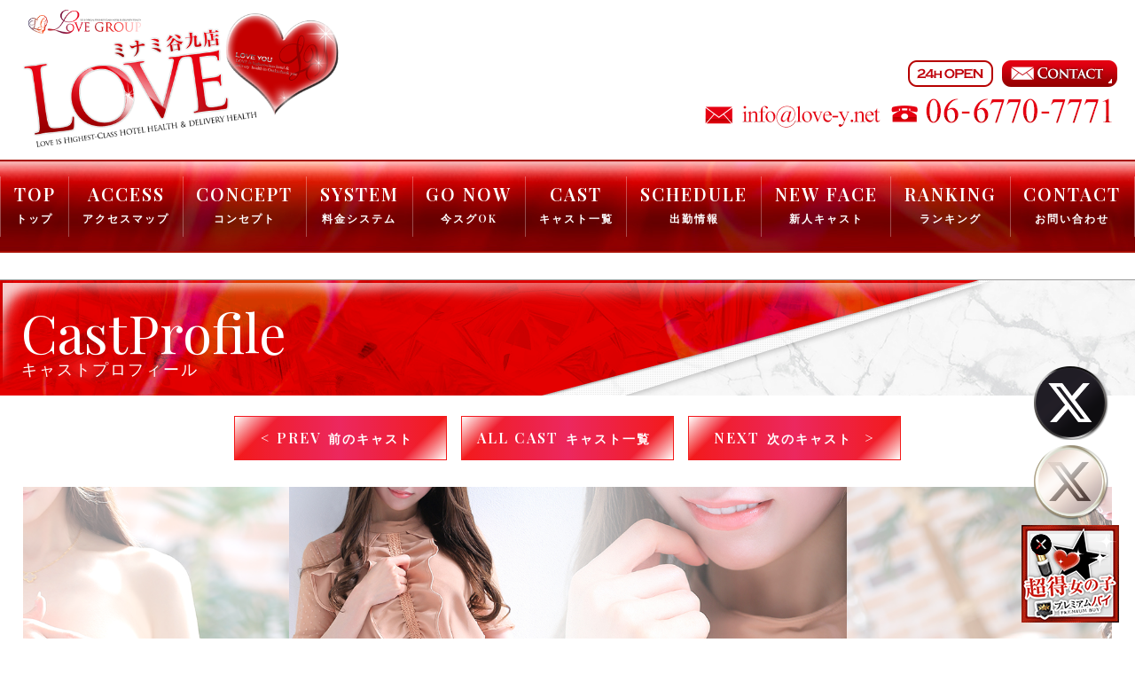

--- FILE ---
content_type: text/html; charset=UTF-8
request_url: https://www.love-y.net/profile.php?girlcd=44
body_size: 17900
content:
<!DOCTYPE html>
<html lang="ja">
<head>
<meta charset="UTF-8">
<meta http-equiv="X-UA-Compatible" content="IE=edge" />
<meta name="viewport" content="width=device-width,initial-scale=1.0,user-scalable=yes" />
<meta name="format-detection" content="email=no,telephone=no,address=no" />
<title>大阪最高級風俗ホテヘル&amp;デリヘル【LOVEミナミ谷九店-らぶみなみたにきゅうてん-】</title>
<meta name="description" content="大阪最高級風俗ホテヘル&amp;デリヘル LOVEミナミ谷九店の●●●。モデル、タレント、AV女優、レースクイーン等が多数在籍！CAST 一日貸切チケット等が当選するイベントを随時開催しております。">
<link rel="canonical" href="https://www.love-y.net/sp/">
<link rel="alternate" media="only screen and (max-width: 640px)" href="https://www.love-y.net/sp/">

<!-- Web Icon -->
<link rel="shortcut icon" href="./images/favicon.ico" type="image/vnd.microsoft.icon"/>
<link rel="apple-touch-icon" size="180x180" href="./images/apple-touch-icon.png">

<!-- Web Fonts -->
<link href="https://fonts.googleapis.com/css2?family=Crimson+Text:ital,wght@0,400;0,600;1,400;1,600&family=Playfair+Display:wght@400;500;600&display=swap" rel="stylesheet"> 
	
<!-- CSS -->
<link rel="stylesheet" href="./css/style.css">

<!-- jquery -->
<script src="https://ajax.googleapis.com/ajax/libs/jquery/2.2.0/jquery.min.js"></script>
<script type="text/javascript" src="js/script.js"></script>

<script type="text/javascript" src="js/jquery.timer.js"></script>
<script type="text/javascript">
$(document).ready(function(){
	$.timer(180000, function (timer) {
		location.reload(false);
	});
});
</script>

<!-- Global site tag (gtag.js) - Google Analytics -->
<script async src="https://www.googletagmanager.com/gtag/js?id=UA-161830251-1"></script>
<script>
  window.dataLayer = window.dataLayer || [];
  function gtag(){dataLayer.push(arguments);}
  gtag('js', new Date());

  gtag('config', 'UA-161830251-1');
</script>

<!-- Global site tag (gtag.js) - Google Analytics -->
<script async src="https://www.googletagmanager.com/gtag/js?id=G-K8EEBD8SDY"></script>
<script>
  window.dataLayer = window.dataLayer || [];
  function gtag(){dataLayer.push(arguments);}
  gtag('js', new Date());

  gtag('config', 'G-K8EEBD8SDY');
</script>

<script>
var _chaq = _chaq || [];
_chaq['_accountID']=1045;
(function(D,s){
    var ca = D.createElement(s)
    ,ss = D.getElementsByTagName(s)[0];
    ca.type = 'text/javascript';
    ca.async = !0;
    ca.setAttribute('charset','utf-8');
    var sr = 'https://sshitsuji.net/butler.js';
    ca.src = sr + '?' + parseInt((new Date)/60000);
    ss.parentNode.insertBefore(ca, ss);
})(document,'script');
</script>
<!-- slick -->
<link rel="stylesheet" type="text/css" href="https://cdnjs.cloudflare.com/ajax/libs/slick-carousel/1.9.0/slick.min.css">
<link rel="stylesheet" type="text/css" href="https://cdnjs.cloudflare.com/ajax/libs/slick-carousel/1.9.0/slick-theme.min.css">
<script type="text/javascript" src="https://cdnjs.cloudflare.com/ajax/libs/slick-carousel/1.9.0/slick.min.js"></script>
<script>　
	$(function() {
		$('#cast-slider').slick({
			autoplay: true,
			autoplaySpeed: 5000,
			dots: true,
			slidesToShow: 1,
			centerMode: true,
			centerPadding: '500px',
			focusOnSelect: true,
			arrows: true,
			prevArrow: '<div class="prev"><img src="./images/profile_arrow.png"></div>',
			nextArrow: '<div class="next"><img src="./images/profile_arrow.png"></div>',
			responsive: [{
			   breakpoint: 1500,
					settings: {
					slidesToShow:1,
					centerMode: true,
					centerPadding: '300px',
			   }
			}]
			});
	});

</script>
</head>

<body id="profile">

<header>
	<div class="header-container">
		<h1>
			<a href="./top.php"><img src="./images/logo.png" alt="ラブミナミ谷九店"></a>
		</h1>
		<ul>
			<li><img src="images/common_24open.png" alt="24時間オープン" width="96px"></li>
			<li><a href="contact.php"><img src="images/common_contactbtn.png" alt="お問い合わせはこちら" width="130px"></a></li>
			<li><a href="mailto:"><img src="images/common_mail.png" alt="メールアドレス" width="210px"></a></li>
			<li><img src="images/common_tel.png" alt="電話番号" width="262px"></li>
		</ul>
	</div>
</header>

<nav id="g-navi">
	<ul>
		<li>
			<a href="./top.php">TOP<br><span class="gnavi-ja">トップ</span></a>
		</li>
		<li>
			<a href="./access.php">ACCESS<br><span class="gnavi-ja">アクセスマップ</span></a>
		</li>
		<li>
			<a href="./concept.php">CONCEPT<br><span class="gnavi-ja">コンセプト</span></a>
		</li>
		<li>
			<a href="./system.php">SYSTEM<br><span class="gnavi-ja">料金システム</span></a>
		</li>
		<li>
			<a href="./gonow.php">GO NOW<br><span class="gnavi-ja">今スグOK</span></a>
		</li>
		<li>
			<a href="./cast.php">CAST<br><span class="gnavi-ja">キャスト一覧</span></a>
		</li>
		<li>
			<a href="./schedule.php">SCHEDULE<br><span class="gnavi-ja">出勤情報</span></a>
		</li>
		<li>
			<a href="./newface.php">NEW FACE<br><span class="gnavi-ja">新人キャスト</span></a>
		</li>
		<li>
			<a href="./ranking.php">RANKING<br><span class="gnavi-ja">ランキング</span></a>
		</li>
		<li>
			<a href="./contact.php">CONTACT</br><span class="gnavi-ja">お問い合わせ</span></a>
		</li>
	</ul>
</nav>



<main>
	<div class="lower-container">
		<h2>CastProfile<br><em>キャストプロフィール</em></h2>

		<ul class="submenu">
			<li class="btn-more"><span></span><span></span><span></span><span></span><a href="./profile.php?girlcd=952"><div>
				&#x3C; PREV<span>前のキャスト</span>
			</div></a></li>
			<li class="btn-more"><span></span><span></span><span></span><span></span><a href="./cast.php"><div>
				ALL CAST<span>キャスト一覧</span>
			</div></a></li>
			<li class="btn-more"><span></span><span></span><span></span><span></span><a href="./profile.php?girlcd=565"><div>NEXT<span >次のキャスト</span> &#x3E;</div></a></li>
		</ul>

		<div class="thum-wrap">
							<a class="icon-twitter" href="https://x.com/lovenomaria" target="_blank"><img src="./images/icon_twitter.png" alt="Twitter"></a>
						<div id="cast-slider">
									<div><img src="/system_img/girl/44/1_s.jpg?6973290c196d8" alt="茉莉愛【マリア】"></div>
									<div><img src="/system_img/girl/44/2_s.jpg?6973290c1972d" alt="茉莉愛【マリア】"></div>
									<div><img src="/system_img/girl/44/3_s.jpg?6973290c1977e" alt="茉莉愛【マリア】"></div>
									<div><img src="/system_img/girl/44/4_s.jpg?6973290c197cc" alt="茉莉愛【マリア】"></div>
									<div><img src="/system_img/girl/44/5_s.jpg?6973290c19814" alt="茉莉愛【マリア】"></div>
									<div><img src="/system_img/girl/44/6_s.jpg?6973290c1985d" alt="茉莉愛【マリア】"></div>
							</div>
		</div>
		
		<section id="profile-main">
			<h3 class="name"><em>茉莉愛【マリア】</em></h3>
			<p class="age font-figure">AGE.22</p>
			<p class="size font-figure">T158 B88(F) W57 H84</p>
			<img src="images/rank_slc.gif" alt="ランクアイコン-SLC-" class="rank-icon">
		</section>

		<ul class="flex-container">
			<li><a href="https://www.cityheaven.net/osaka/A2702/A270203/pink_love/girlid-23815606/diary/?of=y"><img src="images/prof_diary.gif" alt="ヘブンネット写メ日記ページ"></a></li>
			<li><a href="https://www.cityheaven.net/osaka/A2702/A270203/pink_love/girlid-23815606/?of=y#menus"><img src="images/prof_favorite.gif" alt="ヘブンネットでお気に入り登録"></a></li>
			<li><a href="https://www.cityheaven.net/osaka/A2702/A270203/pink_love/reviews/?of=y2" target="_blank"><img src="images/prof_words_of_mouth.gif" alt="口コミ"></a></li>
			<li><a href="https://www.girlsheaven-job.net/osaka/ma-49/sa-472/pink_love/blog/?of=y"><img src="images/prof_blog.gif" alt="本日の店長ブログ"></a></li>
		</ul>

		<div class="flex-container">
			<div class="column">
				<section id="basicinfo" class="prof-box">
					<div class="title-mask">
						<h3><span class="font-figure">LOVE'S CAST DETAIL</span><br>BASIC INFO.<br><em>基本情報</em></h3>
					</div>
					<dl>
						<dt>指名料 /</dt>
						<dd>お手数ですがお問い合わせ下さい</dd>
						<dt>職業 /</dt>
						<dd>美容部員</dd>
						<dt>趣味 /</dt>
						<dd>旅行</dd>
						<dt>好きな男性のタイプ /</dt>
						<dd>優しくてリードしてくださる方</dd>
						<dt>チャームポイント /</dt>
						<dd>ピンク乳首</dd>
						<dt>初体験 /</dt>
						<dd>18歳</dd>
						<dt>初体験の場所 /</dt>
						<dd>ホテル</dd>
						<dt>性感帯 /</dt>
						<dd>全身</dd>
						<dt>好きな体位 /</dt>
						<dd>正常位</dd>
						<dt>得意プレイ /</dt>
						<dd>勉強中</dd>
					</dl>
				</section>
				<section id="comment" class="prof-box">
					<div class="title-mask">
						<h3><span class="font-figure">LOVE'S CAST DETAIL</span><br>COMMENT<br><em>コメント</em></h3>
					</div>
					<p>【さらなる高みを目指して・・・SLCランクに昇格！！全国クラスの実績はまだまだ輝き続ける！！】最高級ホテルヘルス＆デリバリーヘルス≪LOVE≫よりハイクオリティな【業界経験極少】極上CAST◆茉莉愛【マリア】さん◆ご紹介でございます。全国クラスの輝かしい実績の数々。魅せられた男性は数多、またしても今宵、貴方を魅了し、夢の中へ誘います。アイドル顔負けの可愛系兼備のルックスの彼女。三拍子揃った美の胸、お尻、脚、体の上から順に精密に織られた絹のように滑らかな肌は焦がれた宝石の様に透き通っております。まずは、綺麗な桃色に色づいたその乳首に魅了されるはず。そして素晴らしいと言わざるを得ないそのお顔、そんな彼女に見つめられると何でも許したくなるほどの衝動にかられてしまうことでしょう。お声も大変可愛らしく、お客様のお名前が呼ばれた瞬間、身体が、心が、そして空間までもが甘く深い陶酔感で満たされてゆく事でしょう。可愛さからのギャップの色香が香りたつ彼女の第一印象から受ける可憐さからは少しも想像できませんが、感度の良いその身体はとてもキュートでセクシーです。想を形にした素晴らしきFカップ【美乳】、美しく括れたウエスト、そして触れたく鳴る【美尻】には胸が高鳴ります。また、素晴らしい脚線美はたまらなくセクシーで感動的な美しさです。時に覗かせるいたずらっ子のような笑顔には女であるという特権を上手に操った粋なはからいを感じさせてくれます。明るい性格でありながらの男を立てることを忘れない素晴らしい女性。素直な性格と従順な体はお客様のありとあらゆる願望を笑顔で答えてくれるポテンシャルの持ち主です。すべてが純粋で守ってあげたくなってしまう最高級CASTでございます。耽美的世界に驚愕と言う名の優越感は脳裏から、五感の隅々まで走り、やがてそれは柔らかな緊張感となり貴方様を必ずや至福の絶頂に満たします。今後ブレイク確実の◆茉莉愛【マリア】さん◆の極上の魅力に酔いしれて下さいませ。ご予約困難必至でございますので、お早目のお電話お待ち致しております。<br />
<br />
◆茉莉愛【マリア】さん◆に関しましては※SLC(Secret Luxury Cast)となり【大阪市内限定】のご案内となりますので◆75分35000円(税込38500円)◆90分41000円(税込45100円)◆120分52000円(税込57200円)◆150分62000円(税込68200円)◆180分72000円(税込79200円)◆の特別料金でのご案内となります。<br />
<br />
◆◇◆◇お客様へ◇◆◇◆<br />
<br />
<br />
～楽しくご利用頂くために～<br />
<br />
〇女性の身体はとてもデリケートです<br />
爪の長さ、触る強さ、女性に優しく接して頂くようご協力お願い致します。<br />
<br />
〇盗撮・盗聴について<br />
当店CASTに対して、悪質な行為に関しての注意喚起をしております。<br />
女性にカメラを向けない等、女性が不安に感じないよう、ご協力お願い致します。<br />
<br />
<br />
◆◇◆◇感染症予防ローション◇◆◇◆<br />
<br />
<br />
当店では、感染症予防の為<br />
<br />
【ウルシアローション】<br />
<br />
をお客様にご提供しております。<br />
<br />
※ウルシアローションとは？※<br />
世界で安全性が認められた二酸化塩素配合の「万能除菌ジェル」になります。<br />
<br />
～清潔×消臭×感染症対策～<br />
<br />
により、幅広いターゲットの【菌・ウィルス】を分解します。<br />
<br />
※ご利用上の注意点※<br />
<br />
接客内容において、過度な要求を促すものではありません。当店注意事項・禁止事項をお守り頂き、くれぐれも安心安全にご利用下さいませ。</p>
				</section>
			</div>
			<div class="column">
				<section id="option" class="prof-box">
					<div class="title-mask">
						<h3><span class="font-figure">LOVE'S CAST DETAIL</span><br>OPTION<br><em>オプション</em></h3>
					</div>
					<ul>
						<li>利用可能</li>
						<li>利用不可</li>
					</ul>
					<ul>
								<li  class="available">ラブランジェリー</li>		<li  class="available">極指サック</li>		<li  class="available">ローター</li>		<li  class="available">脱ぎたてパンティ</li>		<li >即尺</li>		<li  class="available">電マ</li>		<li  class="available">バイブ</li>		<li >聖水</li>		<li >ごっくん</li>		<li  class="available">パンスト</li>		<li >顔射</li>		<li  class="available">手枷・足枷・アイマスク</li>					</ul>
				</section>
				<section id="diary" class="prof-box">
					<h3 class="font-serif"><span class="font-figure">LOVE × HEAVEN NET</span><br>PHOTO DIARY<br><em>写メ日記</em></h3>
								<iframe id="preview" width="96%" height="642" style="border:none;" src="https://blogparts.cityheaven.net/widget/?shopId=1700001861&mode=3&type=14&girlId=23815606&limitedKind=0&num=9&width=445"></iframe>				</section>
				<!--section id="movie" class="prof-box">
					<img src="images/noimage_movie.jpg" alt="ムービーComing Soon">
				</section-->
			</div>
		</div>
		
		
		<section id="prof-schedule">
			<div id="today">
				<h3>TODAY'S<br>SCHEDULE</h3>
								<p class="font-figure">未定</p>
							</div>
			<div id="weekly">
				<h3>WEEKLY SCHEDULE</h3>
				<div>
								<dl>
				<dt>1/24<span>土</span></dt>
				<dd>
					<span class="off">未定</span>
				</dd>
			</dl>			<dl>
				<dt>1/25<span>日</span></dt>
				<dd>
					<span class="off">未定</span>
				</dd>
			</dl>			<dl>
				<dt>1/26<span>月</span></dt>
				<dd>
					<span class="off">未定</span>
				</dd>
			</dl>			<dl>
				<dt>1/27<span>火</span></dt>
				<dd>
					<span class="off">未定</span>
				</dd>
			</dl>			<dl>
				<dt>1/28<span>水</span></dt>
				<dd>
					<span class="off">未定</span>
				</dd>
			</dl>			<dl>
				<dt>1/29<span>木</span></dt>
				<dd>
					<span class="off">未定</span>
				</dd>
			</dl>				</div>
			</div>
		</section>
	</div>
</main>


<footer>
	<div id="twitter">
		<a href="https://x.com/MinamiL52526" target="_blank"><img src="./images/twitter1.png" alt="X"></a>
		<a href="https://x.com/LVG_aki" target="_blank"><img src="./images/twitter2.png" alt="X"></a>
	</div>

	<nav>
		<ul>
			<li><a href="index.php">トップページ</a></li>
			<li><a href="concept.php">コンセプト</a></li>
			<li><a href="system.php">料金システム</a></li>
			<li><a href="gonow.php">今スグOK</a></li>
			<li><a href="cast.php">キャスト一覧</a></li>
			<li><a href="schedule.php">出勤情報</a></li>
			<li><a href="newface.php">新人キャスト</a></li>
			<li><a href="ranking.php">ランキング</a></li>
			<li><a href="access.php">アクセスマップ</a></li>
			<li><a href="magazine.php">ラブマガジン</a></li>
			<li><a href="https://www.cityheaven.net/osaka/A2702/A270203/pink_love/diarylist/?of=y2" target="_blank">ラブダイアリー</a></li>
			<li><a href="https://www.cityheaven.net/osaka/A2702/A270203/pink_love/reviews/?of=y2" target="_blank">口コミ</a></li>
			<li><a href="https://www.cityheaven.net/osaka/A2702/A270203/pink_love/coupon/?of=y2" target="_blank">クーポン</a></li>
			<li><a href="https://www.girlsheaven-job.net/osaka/ma-49/sa-472/pink_love/blog/?of=y" target="_blank">求人</a></li>
			<li><a href="link.php">リンク</a></li>
			<li><a href="contact.php">お問い合わせ</a></li>
			<li><a href="https://www.cityheaven.net/osaka/A2702/A270203/pink_love/A6ShopReservation/?of=y2" target="_blank">ヘブンネット予約</a></li>
		</ul>
    </nav>
    <p>当サイト内に掲載されているすべての文章・画像・写真・デザインの無断転載、転用は日本の著作権法によって禁じられています。</p>  
    <address>
        (C) 2020 大阪の高級風俗 | <a href="top.php">LOVEミナミ谷九店 - Highest-Class Hotel and Delivery Health LOVE-</a>
    </address>
</footer>

<!-- PremiumBuy BlogParts --><script src="https://pre-buy.net/js/parts.js"></script><link rel="stylesheet" href="https://pre-buy.net/css/parts.min.css" /><iframe id="PremiumBuyBtnParts" src="https://pre-buy.net/parts/btn/0c18351a-87c2-4bd3-84c4-0bb0457e77bb" scrolling="no" frameborder="no"></iframe>

</body>
</html>

--- FILE ---
content_type: text/html; charset=UTF-8
request_url: https://pre-buy.net/parts/btn/0c18351a-87c2-4bd3-84c4-0bb0457e77bb
body_size: 1164
content:
<!DOCTYPE html><html>
    <head>
        <meta charset="UTF-8">
        <meta http-equiv="Content-Type" content="text/html; charset=utf-8">
        <meta http-equiv="Content-Style-Type" content="text/css">
        <meta http-equiv="Content-Script-Type" content="text/javascript">
                
        <link rel="stylesheet" href="/css/../plugins/FlexSlider/flexslider.css"/><link rel="stylesheet" href="/css/extends/pc/parts.min.css"/>        <title>風俗お得情報【プレミアムバイ】</title>
    </head>


    <body>

        




<div id="btn-area">
    <img src="/img/blogparts/pc/active/23.gif" width="110px" />
</div>



<div id="frame-area" class="btn" style="display:none;">
    <div class="content">
        <div id="PBflaxslider">
            <ul class="slides">
                                                        <li class="girls">
                                                <p class="image" onclick="pageopen('https://pre-buy.net/girls/view/29787?head=none')">
                                                    <img src="/files/image/2025/08/07/a0b856cf-bb15-421c-bf01-02411b9c570c.jpeg" class="" width="253">
                            <span class="timer">
                                タイムリミットまで <span>39</span>分
                            </span>

                            <span class="name">
                                <b>優花【ユウカ】 (21)</b>
                            </span>
                        </p>
                        <p class="weight">
                            T:163                            B:86                            (D)
                            W:55                            H:85                        </p>
                        <p class="regular-price">
                            <span>通常価格</span> 65分 20,900円
                        </p>
                        <p class="special-price">
                            70分 17,600円
                            <span class="tax"></span>
                        </p>
                        <p class="price-message">
                            本指名適用不可                        </p>
                    </li>
                                                                            <li class="girls">
                                                <p class="image" onclick="pageopen('https://pre-buy.net/girls/view/29754?head=none')">
                                                    <img src="/files/image/2025/08/07/e2e11f23-9165-4854-8ff0-633cc9afa61f.jpeg" class="" width="253">
                            <span class="timer">
                                タイムリミットまで <span>6</span>分
                            </span>

                            <span class="name">
                                <b>梨愛【リア】 (23)</b>
                            </span>
                        </p>
                        <p class="weight">
                            T:158                            B:88                            (F)
                            W:57                            H:85                        </p>
                        <p class="regular-price">
                            <span>通常価格</span> 65分 23,100円
                        </p>
                        <p class="special-price">
                            70分 19,800円
                            <span class="tax"></span>
                        </p>
                        <p class="price-message">
                            本指名様適用不可                        </p>
                    </li>
                                                                            <li class="girls">
                                                <p class="image" onclick="pageopen('https://pre-buy.net/girls/view/29772?head=none')">
                                                    <img src="/files/image/2025/08/07/e1c7721e-ba0d-4f8f-af21-6b8a84eb90f1.jpeg" class="" width="253">
                            <span class="timer">
                                タイムリミットまで <span>6</span>分
                            </span>

                            <span class="name">
                                <b>里実【サトミ】 (23)</b>
                            </span>
                        </p>
                        <p class="weight">
                            T:162                            B:84                            (C)
                            W:55                            H:85                        </p>
                        <p class="regular-price">
                            <span>通常価格</span> 65分 20,900円
                        </p>
                        <p class="special-price">
                            70分 17,600円
                            <span class="tax"></span>
                        </p>
                        <p class="price-message">
                            本指名様適用不可                        </p>
                    </li>
                                                                            <li class="girls">
                                                <p class="image" onclick="pageopen('https://pre-buy.net/girls/view/29741?head=none')">
                                                    <img src="/files/image/2025/08/12/bb624423-46fb-45cd-946a-9ab81d673c3a.jpeg" class="" width="253">
                            <span class="timer">
                                タイムリミットまで <span>6</span>分
                            </span>

                            <span class="name">
                                <b>華艶【カエン】 (24)</b>
                            </span>
                        </p>
                        <p class="weight">
                            T:164                            B:85                            (D)
                            W:57                            H:86                        </p>
                        <p class="regular-price">
                            <span>通常価格</span> 65分 26,400円
                        </p>
                        <p class="special-price">
                            70分 23,100円
                            <span class="tax"></span>
                        </p>
                        <p class="price-message">
                            本指名様適用不可                        </p>
                    </li>
                                                </ul>
        </div>
    </div>


        <span class="homebtn">
        <img src="/img/common/blog_parts/logo_for_parts.png" width="96px" />
    </span>


    <p id="closebtn" class="close">
        <img src="/img/common/blog_parts/close_btn.png" width="20" />
    </p>
    </div>


        <script type="text/javascript">
            var siteUrl = '/';
            var baseUrl = '/';
        </script>
        <script src="/js/../plugins/jQuery/jquery-3.1.0.min.js"></script>        <script src="/js/../plugins/FlexSlider/jquery.flexslider-min.js"></script><script src="/js/extends/pc/parts.js"></script>    </body>
</html>


--- FILE ---
content_type: text/css
request_url: https://www.love-y.net/css/style.css
body_size: 80053
content:
@charset "utf-8";

/****** reset ******/

html, body, div, span, applet, object, iframe,
h1, h2, h3, h4, h5, h6, p, blockquote, pre,
abbr, acronym, address, big, cite, code,
del, dfn, em, img, ins, kbd, q, s, samp,
small, strike, sub, sup, tt, var,
b, u, i, center,
dl, dt, dd, ol, ul, li,
fieldset, form, label, legend,
table, caption, tbody, tfoot, thead, tr, td,
article, aside, canvas, details, figcaption, figure, 
footer, header, hgroup, menu, nav, section, summary,
time, mark, audio, video{margin:0; padding:0; border:0; outline:0; font-size:100%; font:inherit; vertical-align:baseline;}
a{margin:0; padding:0; font-size:100%; vertical-align:baseline; background:transparent;}
/* HTML5 display-role reset for older browsers */
article, aside, details, figcaption, figure, footer, header, hgroup, menu, nav, section{display:block;}
ol, ul{list-style:none;}
blockquote, q{quotes:none;}
blockquote:before, blockquote:after, q:before, q:after{content: '';	content: none;}
ins{text-decoration:none;}
del{text-decoration:line-through;}
table{border-collapse:collapse; border-spacing:0;}
button{ border:none; background:none; margin:0; padding:0;}
h1,h2,h3,h4,h5,h6{font-weight:normal;}
fieldset,img{border:0;}
address,caption,cite,code,dfn,em,var{font-weight:normal; font-style:normal;}
caption,th{text-align:left;}
abbr,acronym{border:0;}

/****** /reset ******/


/****** common ******/

* {
	box-sizing: border-box;
}

html, body{  
    overflow-x: hidden;  
}  

html {
	height: 100%;
}

body {
	color: #000;
	font-family: sans-serif;
	font-size: 14px;
	background: #fff;
	width: 100%;
	min-width: 600px;
	height: 100%;
	margin: 0 auto;
}

::selection {
	background: rgba(80,80,80,0.5); color: rgb(255,0,100);
}

::-moz-selection {
	background: rgba(80,80,80,0.5); color: rgb(255,0,100);
}

a {
    margin: 0;
    padding: 0;
    font-size: 100%;
    vertical-align: baseline;
    background: transparent;
    text-decoration: none;
    color: #000;
    outline: none;
}

a img{
	text-decoration:　none;
	border: none;
}

a:link{
	text-decoration: none;
}

a:visited{
	text-decoration: none;
}

a:focus{
	outline:none;
	text-decoration:none;
}

.clearfix::after {
	content: "";
	display: block;
	clear: both;
}

.center {
	text-align: center;
}

.mb50 {margin-bottom: 50px;}

/*body:not(#top){
	background: url(../images/bg_main.jpg) top center repeat-y;
	background-size: 100% auto;
}*/

body:not(#enter):not(#top) header {
	height: 180px;
}

body:not(#enter):not(#top) header .header-container {
	max-width: 1400px;
	position: relative;
}

body:not(#enter):not(#top) header .header-container h1 {
	width: 380px;
	padding-top: 5px;
}

body:not(#top) header ul {
	width: 532px;
	position: absolute;
	right: 20px;
	top: 68px;
	display: flex;
	justify-content: flex-end;
	flex-wrap: wrap;
}

header ul:not(#header-banner) {
	width: 100%;
	display: flex;
	align-items: center;
	margin-left: auto;
	flex-wrap: wrap;
	justify-content: flex-end;
}

header ul:not(#header-banner) li:first-child {
	width: 96px;
    margin-left: 286px;
}

header ul:not(#header-banner) li:nth-child(2) {
	width: 130px;
	margin-left: 10px;
}

header ul:not(#header-banner) li:nth-child(3) {
    margin: 5px 0 0 0;
}

header ul:not(#header-banner) li:nth-child(5) {
	width: auto;
    margin: 0 0 0 8px;
}

header {
	width: 100%;
}

#top header{
	height: calc(100% - 105px);
}

#top header::after {
	content: "";
	background: url(../images/PC_cover.jpg) center top;
	background-size: cover;
	width: 100%;
	height: 100%;
	position: fixed;
	z-index: -1;
	top: 0px;
}

header .header-container{
	width: 100%;
	max-width: 1640px;
	height: 100%;
	margin: 0 auto;
	padding: 0 20px;
	position: relative;
}

#top header .header-container h1 {
	width: 40%;
	max-width: 590px;
	height: 260px;
	margin-right: 30px;
	text-align: center;
	position: absolute;
	bottom: 12px;
	left: 2%;
}

header .header-container h1 a{
	display: block;
	padding-bottom: 10px;
}

header .header-container h1 a img {
	width: 100%;
}

header .header-container .btn-twitter {
	width: 10%;
	max-width: 160px;
	position: absolute;
	bottom: 50px;
	left: 41%;
}

header .header-container .btn-twitter a img {
	width: 100%;
}

header .header-container ul#header-banner{
	width: 320px;
	position: absolute;
	top: 10px;
	right: 0;
	display: flex;
	justify-content: space-between;
}

header .header-container #top-info {
	width: 45%;
	max-width: 780px;
	padding: 20px;
	position: absolute;
	right: 0;
	bottom: 20px;
	display: flex;
	flex-wrap: wrap;
}

header .header-container #top-info ul li:first-child {
	width: 360px;
	margin-left: 0;
}

header .header-container #top-info ul li:first-child img {
	width: 100%;
}

header .header-container #top-info ul li:nth-child(2) {
	width: 96px;
}

header .header-container #top-info ul li:nth-child(3) {
    width: 130px;
    margin-left: 10px;
}

#movie-cover{
	background: #000;
	border-radius: 4px;
	width: 100%;
	padding: 8px;
	display: flex;
}

#movie-cover video{
	width: 100%;
}

.shop-banner {
	margin-top: 20px;
	display: flex;
	gap: 10px;
	flex-wrap: wrap;

	div {
		width: calc(50% - 5px);

		img {
			width: 100%;
		}

		p {
			font-family: "Playfair Display", "游明朝", "YuMincho", "ヒラギノ明朝 ProN W3", "Hiragino Mincho ProN", "HG明朝E", serif;
            font-size: 18px;
			font-weight: bold;
            text-align: center;
        }
	}
}

nav#g-navi {
	background: url(../images/bg_nav.jpg) left top repeat-x;
	height: 105px;
}

nav ul {
	text-align: center;
	width: 100%;
	max-width: 1400px;
	height: 105px;
	margin: 0 auto;
	display: flex;
	flex-wrap: wrap;
	justify-content: space-around;
	align-items: center;
	align-content: center;
}

nav ul li {
	flex-grow: 1;
	display: flex;
	border-left: solid 1px rgba(255,255,255,.3);
}

nav ul li:last-child {
	border-right: solid 1px rgba(255,255,255,.3);
}

nav ul li a::after {
	content: " ";
	backface-visibility: hidden;
	border: 1px solid rgba(0,0,0,0);
	width: 0;
	height: 0;
	bottom: -2px;
	left: 8px;
	display: block;
	position: relative;
	-moz-transition: all 200ms ease-in-out;
	-webkit-transition: all 200ms ease-in-out;
	-o-transition: all 200ms ease-in-out;
	-ms-transition: all 200ms ease-in-out;
	transition: all 200ms ease-in-out;
}

nav ul li a:hover::after{
	backface-visibility: hidden;
	border-color: rgba(255,0,0,0.5);
	-webkit-transition: width 350ms ease-in-out;
	-moz-transition: width 350ms ease-in-out;
	-o-transition: width 350ms ease-in-out;
	-ms-transition: width 350ms ease-in-out;
	transition: width 350ms ease-in-out;
	width: calc(100% - 17px);
}

nav ul li a {
    font-family: "Playfair Display", "游明朝", "YuMincho", "ヒラギノ明朝 ProN W3", "Hiragino Mincho ProN", serif;
	font-size: 20px;
	font-weight: bold;
	letter-spacing: 2px;
	line-height: 1.2;
	color: #fff;
	width: 100%;
	height: 100%;
	padding: 8px 0px;
	-webkit-transition: 0.8s;
	-moz-transition: 0.8s;
	-o-transition: 0.8s;
	-ms-transition: 0.8s;
	transition: 0.8s;
}

nav#g-navi ul li a {
    height: 68px;
}

nav ul li a:hover {
	opacity: 0.6;
}

nav ul li a span {
	font-size: 12px;
}

h2, h3, h4 {
	font-family: "Playfair Display", "游明朝", "YuMincho", "ヒラギノ明朝 ProN W3", "Hiragino Mincho ProN", "HG明朝E", serif;
}

h2{
	font-size: 60px;
	line-height: 24px;
	color: #000;
	padding-left: 20px;
	position: relative;
	z-index: 10;
}

h2 span,
h2 em {
	font-size: 18px;
	letter-spacing: 2px;
	line-height: 45px;
}

.lower-container{
	background-color: rgba(255,255,255,0.5);
	border-top: 1px solid #9a9a9a;
	border-bottom: 1px solid #9a9a9a;
	width: 100%;
	margin: 30px 0 0;
	padding-bottom: 30px;
    position: relative;
}

.lower-container h2 {
	color: #fff;
	margin-bottom: 30px;
	padding-top: 46px;
	padding-left: 24px;
}

#gonow .lower-container h2 {
	padding-top: 0px;
}

.lower-container h2::before{
	content: "";
	background: url(../images/common_title.png) no-repeat;
	width: 1121px;
	height: 130px;
	position: absolute;
	left: 0;
	top: 0;
	z-index: -1;
}

.lower-container h2::after{
	content: "";
	background: url(../images/common_title2.png) repeat-y;
	width: 1300px;
	height: 130px;
	position: absolute;
	right: 0;
	top: 0;
	z-index: -2;
}

.lower-container h3,
.lower-container p.sentence {
	line-height: 28px;
	text-align: center;
	width: 90%;
	max-width: 980px;
	margin: 0 auto 24px;
}

.lower-container h3 {
	font-size: 26px;
}

#caption-box {
    display: flex;
    justify-content: center;
    align-items: center;
    position: absolute;
    top: 55px;
    right: 20px;
    z-index: 20;
}

#caption-box > * {
    height: 26px;
}

#caption-box p {
    font-size: 14px;
    line-height: 26px;
    padding: 0 20px;
    color: #fff;
    background: linear-gradient(0deg, #222222, #000000);
    margin-left: 20px;
}

#caption-box p span {
    font-size: 14px;
    color: #CE0606;
    padding: 0 2px;
}

p.caption {
    font-size: 18px;
    letter-spacing: 0.2em;
	line-height: 50px;
    text-align: center;
 	color: #fff;
	width: 90%;
    margin: 10px auto 20px;;
	position: relative;
	z-index: 1;
}

.bg-grad{
	background: linear-gradient(to right, #ea104d, #f20000);
}

p.caption a {
	color: #fff;
	display: block;
}

footer {
	text-align: center;
	color: #fff;
	background-color: #000;
	padding: 8px 0 12px;
	position: relative;
}

footer nav ul {
	width: 1200px;
	margin: 20px auto;
	display: flex;
	flex-wrap: wrap;
	align-items: flex-start;
	align-content: center;
	justify-content: center;
}

footer nav ul li {
	letter-spacing: 4px;
	line-height: 18px;
	color: #fff;
	border-right: 1px solid rgba(255,255,255,0.3);
	margin-bottom: 20px;
	padding: 0 24px;
}

footer nav ul li:first-child,
footer nav ul li:nth-child(9) {
	border-left: 1px solid rgba(255,255,255,0.3);
}

footer nav ul li a{
	font-size: 14px;
	color: #fff;
}

footer p,
footer address {
	font-size: 12px;
	letter-spacing: 3px;
	line-height: 1.8;
	margin-bottom: 8px;
}

footer address a {
	color: #fff;
}

#twitter {
	width: 88px;
	position: fixed;
	bottom: 130px;
	right: 28px;
	z-index: 1000;
}

#lower-contents {
	background: url(../images/bg_contents.png) repeat-y;
	width: 96%;
	max-width: 1600px;
	margin: 30px auto;
	padding: 100px;
	position: relative;
}

#lower-contents::before {
	content: "";
	background-color: #fff;
	width: calc(100% - 100px);
	height: calc(100% - 100px);
	position: absolute;
	top: 50px;
	left: 50px;
	z-index: 1;
}

#lower-contents > * {
	position: relative;
	z-index: 10;
}

.btn-more {
	font-family: "Playfair Display", "游明朝", "YuMincho", "ヒラギノ明朝 ProN W3", "Hiragino Mincho ProN", "HG明朝E", serif;
    font-weight: 600;
	background: linear-gradient(to right, #f20000, #ea104d, #f20000);
	background-color: #000;
	width: 240px;
	height: 50px;
	margin-bottom: 10px;
	position: relative;
	overflow: hidden;
	opacity: .9;
	z-index: 100;
	cursor: pointer;
}

.btn-more a {
	font-size: 16px;
	line-height: 50px;
	letter-spacing: 2px;
	text-align: center;
	color: #fff;
	height: 50px;
	margin: 0 auto;
	display: block;
	position: relative;
}

.btn-more:hover {
	opacity: 1;
}

.btn-more::after {
	content: "";
	position: absolute;
	top: 0;
	left: -100%;
	width: 100%;
	height: 100%;
	background: linear-gradient(90deg,transparent,rgba(255,255,255,.0),rgba(255,255,255,.4),rgba(255,255,255,.2),rgba(255,255,255,.0),transparent);
	transition: 0.5s;
	transition-delay: 0.5s;
}

.btn-more:hover::after {
	left: 100%;
}

.btn-more span {
	position: absolute;
	display: block;
	transition: 0.5s ease;
}

.btn-more > span:nth-child(1) {
	top: 0;
	left: 0;
	width: 0;
	height: 2px;
	background: #fff;
}

.btn-more:hover > span:nth-child(1) {
	width: 100%;
	transform: translateX(100%);
}

.btn-more > span:nth-child(2) {
	top: 0;
	left: 0;
	width: 2px;
	height: 0;
	background: #fff;
}

.btn-more:hover > span:nth-child(2) {
	height: 100%;
	transform: translateY(100%);
}

.btn-more > span:nth-child(3) {
	bottom: 0;
	right: 0;
	width: 0;
	height: 2px;
	background: #fff;
}

.btn-more:hover > span:nth-child(3) {
	width: 100%;
	transform: translateX(-100%);
}

.btn-more > span:nth-child(4) {
	bottom: 0;
	right: 0;
	width: 2px;
	height: 0;
	background: #fff;
}
.btn-more:hover > span:nth-child(4) {
	height: 100%;
	transform: translateY(-100%);
}

.btn-more a::before {
	content: "";
	background: linear-gradient(-45deg, rgba(255,255,255,1), rgba(255,255,255,.0), rgba(255,255,255,.0));
	width: 50px;
	height: 50px;
	position: absolute;
	bottom: 1px;
	right: 1px;
}

.btn-more a::after {
	content: "";
	background: linear-gradient(135deg, rgba(255,255,255,1), rgba(255,255,255,.0), rgba(255,255,255,.0));
	width: 50px;
	height: 50px;
	position: absolute;
	top: 1px;
	left: 1px;
}

ul#pager {
	width: auto;
	margin: 20px auto 80px;
	display: flex;
	justify-content: center;
}

ul#pager li {
    background: linear-gradient(to right, #a25d5d, #893b4e, #9a3232);
	width: 90px;
	margin: 0 8px;
	position: relative;
	opacity: 0.6;
}

ul#pager li a {
	font-size: 18px;
	width: 90px;
}

#news ul#pager li:first-child,
#news ul#pager li:last-child,
#news ul#pager li:first-child a,
#news ul#pager li:last-child a {
	width: 180px;
}

ul#pager li.btn-more.active,
ul#pager li.btn-more:hover:not(.inactive) {
    background: linear-gradient(to right, #f20000, #ea104d, #f20000);
	opacity: 1;
}

ul#pager li.btn-more.inactive {
	opacity: 0.5;
}

ul#pager li.btn-more.inactive::before{
	content: "";
	background: rgba(255,255,255,0.8);
	width: 100%;
	height: 100%;
	position: absolute;
	top: 0;
	left: 0;
	z-index: 100;
}

ul#pager li.btn-more.inactive::after,
ul#pager li.btn-more.inactive span{
	display: none;
}

.more-btn{
	font-family: "Playfair Display", "游明朝", "YuMincho", "ヒラギノ明朝 ProN W3", "Hiragino Mincho ProN", "HG明朝E", serif;
    font-weight: 600;
	width: 270px;
	text-align: center;
	position: relative;
	cursor: pointer;
}

.more-btn-inner{
	width: 46px;
	height: 46px;
	background-color: #f20000;
	background-image: -webkit-linear-gradient(left, #f20000, #ea104d, #ff8a00, #ea104d, #f20000);
	background-image: -moz-linear-gradient(left, #f20000, #ea104d, #ff8a00, #ea104d, #f20000);
	background-image: -o-linear-gradient(left, #f20000, #ea104d, #ff8a00, #ea104d, #f20000);
	background-image: linear-gradient(to right, #f20000, #ea104d, #ff8a00, #ea104d, #f20000);
	background-size: 200%;
	background-position: -50% 0;
	border-radius: 35px;
	position: absolute;
	left: 0;
	z-index: 100;
}

.more-btn span{
	font-size: 1.2em;
	font-style: italic;
	color: #313131;
	line-height: 46px;
	letter-spacing: 1.4px;
	position: relative;
	left: 0px;
	z-index: 110;
}

.more-btn:hover span{
	color: #fff;
	left: 18px;
	-moz-transition: 1.4s;
	-webkit-transition: 1.4s;
	-o-transition: 1.4s;
	-ms-transition: 1.4s;
	transition: 1.4s;
}

.into{
	display: inline-block;
    width: 18px;
    height: 18px;
    position: absolute;
	left: 15.5px;
	top: 15px;
    transition: all .3s;
	z-index: 120;
}

.into span{
    display: block;
    background: #fff;
    transition: all .2s;
    position: absolute;
    border-radius: 1px;
}

.into span.plus1{
	width: 16px;
    height: 2px;
    top: 8px;
    left: 0px;
}

.into span.plus2{
	width: 2px;
    height: 16px;
    top: 1px;
    left: 7px;
}
.into span.plus3{
	width: 0px;
	height: 2px;
	left: 9px;
	top: 0px;
	-webkit-transform: rotate(45deg);
	-ms-transform: rotate(45deg);
	-o-transform: rotate(45deg);
	transform: rotate(45deg);
	-webkit-transform-origin: right top;
	-ms-transform-origin: right top;
	-o-transform-origin: right top;
	transform-origin: right top;
}

.into span.plus4{
	width: 0px;
	height: 2px;
	left: 4px;
	top: 0px;
	-webkit-transform: rotate(-45deg);
	-ms-transform: rotate(-45deg);
	-o-transform: rotate(-45deg);
	transform: rotate(-45deg);
	-webkit-transform-origin: left top;
	-ms-transform-origin: left top;
	-o-transform-origin: left top;
	transform-origin: left top;
}

.more-btn:hover .into{
	-webkit-transform: rotate(90deg);
	-ms-transform: rotate(90deg);
	-o-transform: rotate(90deg);
	transform: rotate(90deg);
	height: 13px;
	left: 25px;
}

.more-btn:hover .into span.plus1{
	width: 0;
	left: 9px;
	opacity: 0;
}

.more-btn:hover .into span.plus2{
	height: 18px;
	top: -4px;
	left: 10px;
}

.more-btn:hover .into span.plus3{
	width: 10px;
	transition-delay: .1s;
}

.more-btn:hover .into span.plus4{
	width: 10px;
	transition-delay: .1s;
}

ul.cast-list {
	display: flex;
	width: calc(100% - 0px);
	flex-wrap: wrap;
	margin: 4px auto;
}

ul.cast-list > li {
	background-image: url(../images/castbox.jpg);
	background-size: cover;
	border: solid 1px #9a9a9a;
	position: relative;
	width: calc(100% / 5);
	margin: 4px 0;
	box-sizing: border-box;
	transition: 0.5s;
}

ul.cast-list > li figure > a:first-of-type {
	color: #fff;
	width: 100%;
	display: block;
	overflow: hidden;
}

ul.cast-list > li figure > a:first-of-type::before {
	content: "";
	display: block;
	padding-top: 133%;
}

ul.cast-list > li .icon-twitter {
	right: 10px;
	bottom: 5px;
	z-index: 100;

	a {
		display: block;
	}
}

ul.cast-list > li a > div {
	position: absolute;
	top: 0;
	left: 0;
	bottom: 0;
	right: 0;
}

.cast-animation img {
	width: 100%;
	opacity: .45;
	vertical-align: top;
}

.cast-animation > p {
	position: absolute;
	top: 0;
	left: 0;
	bottom: 0;
	right: 0;
	margin: auto;
	width: auto;
	font-family: "游ゴシック", "YuGothic", "メイリオ", sans-serif;
	padding: 1em;
	letter-spacing: 0.1em;
	display: flex;
	align-items: center;
	font-size: 12px;
    line-height: 18px;
	text-align: justify;
	justify-content: center;
}

@media screen and (max-width: 1600px) {
	.cast-animation > p {
		font-size: 11px;
	}
}

.cast-animation span {
	position: absolute;
	display: block;
	transition: 0.5s ease;
	z-index: 100;
	width: 94%;
	text-shadow: 1px 1px 2px black;
}

ul.cast-list > li figure > a:first-of-type > img {
	width: 100%;
	position: absolute;
	top: 0;
	left: 0;
	object-fit: cover;
	clip-path: polygon(0 0, 100% 0%, 100% 100%, 0% 100%);
	transition: 0.6s;
	z-index: 100;
}

body:not(#ranking) ul.cast-list > li figure > a:first-of-type:hover > img {
	clip-path: polygon(0 0, 100% 0%, 0 0, 0% 100%);
}

ul.cast-list > li figure {
	width: 100%;
	margin: 0 auto 2px;
	position: relative;
	z-index: 10;
}

ul.cast-list > li figcaption,
ul#ranking-slider li figcaption {
    text-align: center;
	width: 100%;
	background: url(../images/castbox-name.jpg) #fff top center no-repeat;
	background-size: cover;
	position: relative;
	overflow: hidden;
}

ul.cast-list > li .icon-newface {
	height: 27px;
	position: absolute;
	bottom: 0;
	left: 0;
	z-index: 110;
}

ul.cast-list > li figcaption .name,
ul#ranking-slider li figcaption .name {
	font-size: 16px;
	font-weight: 600;
	letter-spacing: 1px;
	border-bottom: 1px dotted #939393;
	padding: 2px 10px;
	white-space: nowrap;
	overflow: hidden;
	text-overflow: ellipsis;
}

#top #schedule-container ul.cast-list > li figcaption {
    text-align: left;
}

#top #schedule-container ul.cast-list > li figcaption .name {
	color: #ffa2a2;
	background: linear-gradient(0deg, #222222, #000000);
    padding-left: 30px;
    position: relative;
}

#top #schedule-container ul.cast-list > li figcaption .name::after {
    content:"";
    background: url(../images/heart-icon.png) no-repeat;
    width: 12px;
    height: 10px;
    position: absolute;
    top: 9px;
    left: 10px;
    z-index: 0;
}

ul.cast-list > li figcaption .age,
ul#ranking-slider li figcaption .age {
	font-size: 12px;
	font-weight: 400;
	letter-spacing: 2px;
	margin-left: 2px;
}

ul.cast-list > li figcaption .size,
ul#ranking-slider li figcaption .size {
	padding: 4px 14px;
}

ul.cast-list > li figcaption img {
	width: 100%;
	margin-bottom: -6px;
}

ul.cast-list > li figcaption .wait,
ul.cast-list > li figcaption .work,
.news-box article .work {
	font-size: 16px;
	text-align: left;
	line-height: 30px;
	height: 30px;
	padding: 0 10px;
	white-space: nowrap;
	text-overflow: ellipsis;
	overflow: hidden;
	font-weight: bold;
}

ul.cast-list > li figcaption p.work,
.news-box article .work {
	color: #fff;
	background: linear-gradient(0deg, #222222, #000000);
}

ul.cast-list > li figcaption .work span,
.news-box article .work span{
	font-size: 14px;
    text-align: left;
    color: #CE0606;
	padding: 0 2px;
}

ul.cast-list > li .tag {
	color: #ff405f;
	font-size: 18px;
    font-weight: 600;
	text-align: center;
	line-height: 30px;
	text-shadow: 1px 1px 2px #fff, -1px -1px 2px #fff;
	background: linear-gradient(rgba(255,255,255,.7) 0%, rgba(241,241,241,.7) 50%, rgba(225,225,225,.7) 51%, rgba(243,243,243,.7) 100%);
	border: 1px solid #bebebe;
	width: calc(100% - 4px);
	height: 32px;
	margin: 2px 2px 0;
}

ul.cast-list > li .tag span{
	font-size: 16px;
	font-weight: 600;
	vertical-align: middle;
	color: #ff405f;
	padding-left: 6px;
	padding-bottom: 6px;
}

ul.cast-list > li p.time-schedule {
	font-size: 18px;
	font-weight: 600;
	letter-spacing: 1px;
	line-height: 24px;
	color: #ff405f;
	padding-left: 12px;
}

ul.cast-list > li p.time-schedule {
	border-bottom: 1px dotted #939393;
}

ul.cast-list > li p.time-schedule svg,
ul.cast-list > li .tag svg {
	fill: #ff405f;
    position: relative;
	top: 5.5px;
	width: 18px;
	margin-right: 2px;
}

.cast-animation {
	position: relative;
	background: linear-gradient(-45deg, rgba(242,0,0,0.9), rgba(234,16,77,0.9), rgba(255,138,0,0.9), rgba(234,16,77,0.9), rgba(242,0,0,0.9));
	overflow: hidden;
}

.cast-animation::after {
	content: "";
	position: absolute;
	top: 0;
	left: -100%;
	width: 100%;
	height: 100%;
	background: linear-gradient(90deg,transparent,rgba(255,255,255,.4),transparent);
	transition: 0.5s;
	transition-delay: 0.5s;
	z-index: 100;
}

.cast-animation:hover::after {
	left: 100%;
}

.cast-animation span {
	position: absolute;
	display: block;
	transition: 0.5s ease;
	z-index: 100;
	width: 94%;
	text-shadow: 1px 1px 2px black;
}

.cast-animation > span:nth-child(1) {
	top: 0;
	left: 0;
	width: 0;
	height: 2px;
	background: #fff;
}

.cast-animation:hover > span:nth-child(1) {
	width: 100%;
	transform: translateX(100%);
}

.cast-animation > span:nth-child(2) {
	top: 0;
	left: 0;
	width: 2px;
	height: 0;
	background: #fff;
}

.cast-animation:hover > span:nth-child(2) {
	height: 100%;
	transform: translateY(100%);
}

.cast-animation > span:nth-child(3) {
	bottom: 0;
	right: 0;
	width: 0;
	height: 2px;
	background: #fff;
}

.cast-animation:hover > span:nth-child(3) {
	width: 100%;
	transform: translateX(-100%);
}

.cast-animation > span:nth-child(4) {
	bottom: 0;
	right: 0;
	width: 2px;
	height: 0;
	background: #fff;
}

.cast-animation:hover > span:nth-child(4) {
	height: 100%;
	transform: translateY(-100%);
}

/****** /common ******/


/****** enter ******/

#enter header {
	width: 100%;
	height: 100px;
	position: relative;
	overflow: hidden;
}

#enter header::after {
	content: "";
	background: url(../images/PC_cover.jpg) center top;
	background-size: cover;
	width: 100%;
	height: 100%;
	position: fixed;
	z-index: -1;
	top: 0px;
}

#enter header .header-container {
	width: 100%;
	max-width: none; 
	height: 100%;
	padding: 0;
	display: flex;
	justify-content: center;
	align-items: center;
}

#enter #h1-container {
	position: absolute;
	bottom: 0px;
	left: 3%;
	z-index: 100;
}

#enter #h1-container #enter-btn {
	text-align: center;
	width: 360px;
	margin: 30px 40px 40px;
}

#enter #h1-container #enter-btn .btn-more,
#enter #h1-container #enter-btn .btn-more a{
	font-size: 42px;
	line-height: 80px;
	width: 320px;
	height: 80px;
	margin: 0 auto 10px;
}

#enter #h1-container #enter-btn .btn-more a::before {
	bottom: 4px;
	right: 4px;
}

#enter #h1-container #enter-btn .btn-more a::after {
	top: 4px;
	left: 4px;
}

#enter #h1-container #enter-btn a.font-serif {
	font-size: 20px;
	border-bottom: 1px solid #000;
	-moz-transition: 1.4s;
	-webkit-transition: 1.4s;
	-o-transition: .4s;
	-ms-transition: .4s;
	transition: .4s;
}

#enter #h1-container #enter-btn a.font-serif:hover,
#enter ul#navi li:hover {

	opacity: 0.5;
}

#enter ul#navi {
	width: 900px;
	position: absolute;
	right: 3%;
	top: auto;
	bottom: 24px;
	display: flex;
}

#enter ul#navi li {
	width: 206px;
	height: 236px;
	margin: 0 4px;
	-moz-transition: 1.4s;
	-webkit-transition: 1.4s;
	-o-transition: .4s;
	-ms-transition: .4s;
	transition: .4s;
}

#enter header .header-container #movie-cover {
	width: 100%;
	height: 100%;
	position: fixed;
	display: flex;
	justify-content: center;
	z-index: -1;
}

#enter header .header-container #movie-cover video {
	position: relative;
	margin-bottom: -3px;
	object-fit: cover;
	height: 100%;
}

#enter main {
	width: 100%;
	height: auto;
}

#shop-introduction {
	background: rgba(255,255,255,0.95);
	padding-bottom: 20px;
	position: relative;
	display: flex;
	justify-content: center;
	flex-wrap: wrap;
}

#shop-introduction::after {
	content: "";
	width: 100%;
	height: 120px;
	background: linear-gradient(rgba(160,160,160,0.2),rgba(255,255,255,0.95));
	position: absolute;
	top: -120px;
	left: 0;
}

#shop-introduction #text-container {
	width: 731px;
	padding-right: 20px;
}

#shop-introduction #text-container h2 {
	font-size: 24px;
	font-weight: 600;
	color: #b60000;
	margin-bottom: 12px;
	padding: 0;
}

#shop-introduction #text-container p {
	font-size: 12px;
	line-height: 24px;
	margin-bottom: 30px;
}

#shop-introduction ul {
	width: 469px;
	display: flex;
	flex-wrap: wrap;
}

#shop-introduction ul li:nth-child(4) {
	margin-left: 8px;
}

#enter #banner-area {
	background-color: rgba(0,0,0,0.8);
	padding: 20px 0;
}

#enter #banner-area h2 {
	width: 946px;
	margin: 10px auto 8px;
	padding-left: 0;
}

#enter #banner-area ul {
	width: 946px;
	text-align: center;
	margin: 0 auto;
	display: flex;
	flex-wrap: wrap;
}

#enter #banner-area ul li {
	margin-bottom: 8px;
}

#enter #banner-area ul li:nth-child(even):not(.wide) {
	margin-left: 10px;
}

#enter #banner-area ul#gaibu {
	margin: 20px auto;
}

#enter #seo {
	background-color: rgba(0,0,0,0.8);
	padding: 20px 0 30px;
}

#enter #seo * {
	line-height: 28px;
	color: #fff;
	width: 1200px;
	margin: 0px auto;
}

#enter #seo h4 {
	font-size: 18px;
	letter-spacing: 4px;
	margin: 30px auto 12px;
}

/****** /enter ******/


/****** top ******/

main {
	padding-top: 0;
	display:block;
}

/*#top main {
	background: url(../images/bg_main.jpg) top center repeat-y;
	background-size: 100% auto;
}*/

.flex-container{
	width: 100%;
	margin: 18px 0px;
    display: flex;
	align-items: flex-start;
}

.contents-block{
	border: 1px solid #9a9a9a;
	background-color: rgba(255,255,255,0.6);
	min-height: 460px;
	overflow: hidden;
}

#event-slider{
	width: 100%;
	min-height: 500px;
	background: url(../images/bg_top_slider.png) rgba(255,255,255,0.6) top left no-repeat;
	padding: 15px 10px;
	position: relative;
	z-index: 1;
}

#event-slider ul{
	max-width: 1900px;
	margin: 0 auto;
	position: relative;
	z-index: 1;
	cursor: pointer;
}

#event-slider ul li img {
    width: 100%;
    max-width: 100%;
    height: auto;
    object-fit: cover;
}

#event-slider #thumbnail_slider {
	width: 100%;
	height: 37px;
}

#top #news-container,
#top #newface-container {
	background-color: rgba(255,255,255,0.5);
	width: 50%;
	height: 740px;
	position: relative;
	overflow: hidden;
}

#top #newface-container {
	margin-right: 0;
}

.contents-header {
	height: 135px;
	position: relative;
}

#news-container .contents-header {
}

#news-container .contents-header::after {
	content: "";
	background: url(../images/bg_top_news.png) top left no-repeat;
	width: 960px;
	height: 288px;
	position: absolute;
	top: 0;
	left: 0;
}

#news-container .contents-header h2 {
	color: #fff;
}

#top-news-block .contents-header .btn-more {
	position: absolute;
	top: 40px;
	right: 20px;
	z-index: 100;
}

#top-news-block .contents-block .flex-container {
	background-color: rgba(255,255,255,0.8);
	width:100%;
	height: 577px;
	margin: 0;
	position: relative;
	z-index: 10;
}

#top-news-block .contents-block .flex-container .cast-img {
	width: 50%;
	margin-bottom: -7px;
	position: relative;
}

.cast-img img {
	width: 100%;
}

#top-news-block .contents-block .flex-container .cast-img .icon-twitter {
	right: 10px;
	bottom: 10px;
}

#top-news-block .contents-block .flex-container article {
	width: 50%;
	padding: 20px;
}

@media screen and (min-width: 1700px) {
	#top-news-block .contents-block .flex-container article {
		width: calc(100% - 390px);
	}
}

article .time {
	letter-spacing: 4px;
	margin-bottom: 16px;
	display: inline-block;
}

article h3,
article .name {
	font-size: 20px;
	letter-spacing: 2px;
	margin-bottom: 18px;
}

article .name span.age{
	font-size: 16px;
	margin-left: 10px;
}

article .size{
	font-size: 16px;
	letter-spacing: 2px;
	margin-bottom: 20px;
}

article .comment {
	line-height: 28px;
	max-height: 420px;
	overflow-y: auto;
	margin-bottom: 10px;
}

#newface-container article .comment {
	max-height: 340px;
}

#newface-container .contents-header {
	background: linear-gradient(rgba(255,255,255,.5) 0%, rgba(243,243,243,.5) 50%, rgba(237,237,237,.5) 50%, rgba(255,255,255,.5) 100%);
	width: calc(100% - 4px);
	height: 129px;
	margin: 2px auto;
}

#newface-container .contents-header h2 {
	position: relative;
	z-index: 100
}

#newface-container .contents-header h2::after {
	content: "";
	background: url(../images/bg_gross.png) left top no-repeat;
	width: 212px;
	height: 123px;
	position: absolute;
	top: 2px;
	left: 2px;
}

#gonow-container {
	width: 100%;
	margin: 18px 0px;
	position: relative;
}

#gonow-container .contents-header::before {
	content: "";
	background: url(../images/bg_top_now.png) no-repeat;
	width: 1115px;
	height: 288px;
	position: absolute;
	left: 0;
	top: 0;
	z-index: 0;
}

#gonow-container ul#submenu {
	width: 1100px;
	position: absolute;
	top: 30px;
	right: 10px;
}

#gonow-container ul#submenu li,
#gonow-container ul#submenu li a {
	width: 100%;
    display: flex;
    justify-content: center;
    align-items: center;
    line-height: 1.4;
}

#gonow-container ul.cast-list li {
	width: calc(100% / 6);
}

@media screen and (max-width: 1200px) {
	#gonow-container ul.cast-list li {
		width: calc(100% / 5);
	}
}

#side-banner {
	width: 100%;
	display: flex;
	align-items: center;
	justify-content: space-between;
}

#side-banner li {
	width: calc(100% / 4);
	max-width: 480px;
}

#side-banner li img {
	width: 100%;
}

#schedule-container {
	width: 100%;
	margin: 18px 0px;
	position: relative;
}

#schedule-container .contents-header h2 {
	color: #fff;
}

#schedule-container .contents-header::before {
	content: "";
	background: url(../images/bg_top_schedule.png) no-repeat;
	width: 1313px;
	height: 313px;
	position: absolute;
	left: 0;
	top: 0;
	z-index: 0;
}

.schedule-calendar {
	display: flex;
	align-items: center;
	justify-content: center;
}

#schedule-container .schedule-calendar {
	width: 798px;
	position: absolute;
	top: 40px;
	right: 20px;
	z-index: 100;
}

.schedule-calendar li {
	letter-spacing: 1.5px;
	line-height: 1em;
	color: #fff;
	width: calc(100% / 7);
	max-width: 110px;
	margin: 0px 2px;
}

.schedule-calendar li a {
	font-size: 18px;
	color: #fff;
	width: 100%;
	max-width: 110px;
	height: 50px;
}

.schedule-calendar li a span {
	font-size: 14px;
    margin-left: 8px;
	position: relative;
	display: inline-block;
}

.schedule-calendar li a span::after {
	content: "";
	border-top: 1px solid #fff;
	border-bottom: 1px solid #fff;
	position: absolute;
	height: 22px;
	width: 100%;
	top: 0;
	bottom: 0;
	left: 0;
	margin: auto;
}

@media screen and (max-width: 1600px) {
	#schedule-container .schedule-calendar li {
	  font-size: 2.0rem;
	}
}

#schedule-container .schedule-calendar li a span {
	font-size: 12px;
	min-width: 36px;
	margin-left: 6px;
	text-align: center;
	height: 20px;
	line-height: 20px;
	position: relative;
	display: inline;
}

#schedule-container .schedule-day {
	background: linear-gradient(to right, #f9f1a5 50%, #625531 100%);
	text-align: center;
	width: 98%;
	margin: 10px auto;
	padding: 4px;
	height: 40px;
	line-height: 34px;
}

#ranking-container {
	width: 100%;
	min-height: 500px;
	padding: 25px 10px;
	margin-bottom: 4px;
	position: relative;
}

#ranking-container::before {
	content: "";
	background: url(../images/bg_top_ranking.png) rgba(255,255,255,0.6) bottom right no-repeat;
	width: 1650px;
	height: 534px;
	position: absolute;
	right: 0;
	bottom: 0;
	z-index: 0;
}

#ranking-container h2 {
	margin-top: -20px;
	padding-left: 8px;	
	position: relative;
}

#ranking-container h2::after {
	content: "";
	background: url(../images/bg_ranking_title.png) no-repeat;
	width: 36px;
	height: 18px;
	position: absolute;
	top: 34px;
	left: 195px;
	z-index: 0;
}

ul#ranking-slider li figure {
	margin: 6px;
	position: relative;
}

ul#ranking-slider li figure img{
	width: 100%;
}

ul#ranking-slider li figure img.ranking-icon{
	width: 149px;
	position: absolute;
	bottom: 50px;
	right: -17px;
}

ul#ranking-slider li figure .icon-twitter {
	right: 10px;
	bottom: 65px;

	a {
		display: block;
	}
}

#ranking-slider .prev,
#ranking-slider .next {
    position: absolute;
    top: calc(50% - 30px);
    z-index: 1;
    cursor: pointer;
}

#ranking-slider .prev {
    left: calc(50% - 480px);;
}

#ranking-slider .next {
    right: calc(50% - 480px);
    transform: scale(-1, 1);
}

#media {
	width: 100%;
	height: 930px;
	/*background: url(../images/bg_media.png) #f1f7fd no-repeat;
	background-position: 12% 0;
	background-attachment: fixed;*/
	margin: 0;
	align-items: center;
	align-content: center;
	flex-wrap: wrap;
}

#media #diary,
#media #livechat,
#media #litlink {
	width: calc(50% - 10% - 10px);
	height: 392px;
	background: rgba(255,255,255,0.7);
	position: relative;
	margin: 25px auto;
	display: flex;
	align-items: center;
	align-content: center;
}

#media #diary {
	margin-right: 10px;
	margin-left: 10%;
}

#media #diary iframe,
#media #litlink iframe {
	height: 392px;
}

#media #livechat {
	margin-right: 10%;
	margin-left: 10px;
}

#media h3{
	font-size: 38px;
	line-height: 34px;
	text-align: center;
	width: 50%;
}

#media h3 span{
	font-size: 12px;
	letter-spacing: 3.2px;
	text-align: center;
}

#chatBox{
	width: 322px;
	height: 236px;
	border-radius: 10px;
	overflow: hidden;
	position: relative;
	right: 16px;
	display: flex;
	align-items: center;
}

#chatBox iframe {
	position: absolute;
	left: -9px;
}

#contents-banner {
	width: 100%;
	height: 560px;
	background-color: rgba(255,255,255,0.7);
	background-position: 12% 0;
	background-attachment: fixed;
	margin: 0;
}

#contents-banner ul {
	width: 90%;
	margin: 20px auto;
	display: flex;
	flex-flow: wrap;
	justify-content: space-between;
}

#contents-banner ul li {
	font-size: 16px;
	width: calc(50% - 16px);
	height: 114px;
	background: url(../images/bg_contentsban.png) top right no-repeat;
	margin: 2px 8px;
	padding: 2px 18px;
	position: relative;
	opacity: 1;
	z-index: 1;
	-moz-transition: 0.8s;
	-webkit-transition: 0.8s;
	-o-transition: 0.8s;
	-ms-transition: 0.8s;
	transition: 0.8s;
}

#contents-banner ul li:hover {
	opacity: 0.5;
}

#contents-banner ul li:after {
	content: "";
	border: 1px solid #000;
	width: calc(100% + 6px);
	height: 120px;
	position: absolute;
	top: -4px;
	right: -5px;
	z-index: -1;
}

#contents-banner ul li a{
	height: 114px;
	display: block;
}

#contents-banner ul li p.cb-title{
	font-family: "Playfair Display", "游明朝", "YuMincho", "ヒラギノ明朝 ProN W3", "Hiragino Mincho ProN", "HG明朝E", serif;
	font-size: 44px;
	line-height: 52px;
}

#contents-banner ul li p.cb-title span:first-child{
	color: #ff0000;
}

#contents-banner ul li h4 {
	letter-spacing: 3px;
	vertical-align: top;
	margin: 0 12px 5px 0;
	padding-bottom: 5px;
	display: inline-block;
	position: relative;
}
#contents-banner ul li h4:after {
	content: "";
	background-color: #000;
	width: 50px;
	height: 1px;
	position: absolute;
	bottom: 0;
	left: 0;
}

#contents-banner ul li span.loveis {
	font-size: 10px;
	letter-spacing: 1.5px;
	line-height: 14px;
	color: #404040;
	display: inline-block;
}

.link-box {
	background: url(../images/bg_marble2.jpg) top center no-repeat;
	background-size: cover;
	width: 100%;
	padding: 50px 0 30px;
}

.link-box .logo-box {
	display: flex;
	align-items: center;
	justify-content: center;
}

.link-box .logo-box .group_logo {
	margin-left: 20px;
}

.link-box #group-link {
	width: 1200px;
	margin: 10px auto 0;
	display: flex;
	flex-wrap: wrap;
}

.link-box #group-link .group_link_box {
	width: 192px;
}

.link-box #group-link .group_link_box:first-of-type {
	width: 335px;
}

.link-box #group-link .group_link_box:nth-of-type(2) {
	width: 260px;
}

.link-box #group-link .group_link_box:nth-of-type(n+2) {
	margin-left: 73px;
}

.link-box #group-link .group_link_box .group_link_category {
	margin-top: 20px;
}

.link-box #group-link .group_link_box .group_link_category:nth-of-type(n+2) {
	margin-top: 0;
	padding-top: 20px;
	clear: both;
}

.link-box #group-link .group_link_box .group_link_category p {
	font-size: 14px;
	color: #020202;
	border: #000 1px solid;
	text-align: center;
	line-height: 26px;
}

.link-box #group-link .group_link_box .group_link_banner {
	margin-top: 15px;
	display: flex;
	align-items: center;
	flex-wrap: wrap;
	float: left;
}

.link-box #group-link .group_link_box:first-of-type .group_link_banner {
	width: 50%;
}

.link-box #group-link .group_link_box .group_link_banner li {
	font-size: 14px;
	letter-spacing: 1px;
}

.link-box #group-link .group_link_box .group_link_banner li a {
	color: #000;
}

.link-box #group-link .group_link_box .group_link_banner li:nth-child(2n+1) {
	width: 16px;
}

.link-box #group-link .group_link_box .group_link_banner li:nth-child(2n) {
	width: calc(100% - 26px);
	margin-left: 10px;
}

.link-box #group-link .group_link_box .group_link_banner li:nth-child(n+3) {
	margin-top: 10px;
}

/****** /top ******/


/****** profile ******/

#profile ul.submenu {
	margin: 0 auto 30px;
	display: flex;
	justify-content: center;
}

#profile ul.submenu li {
	margin: 0 8px;
}

#profile ul.submenu a span{
    font-size: 14px;
    margin: 0 8px;
    position: relative;
    display: inline-block;
}

#profile .thum-wrap {
	position: relative;
}

#profile .thum-wrap .icon-twitter {
	right: 550px;
	bottom: 10px;
	z-index: 2;
}

@media screen and (max-width: 1500px) {
	#profile .thum-wrap .icon-twitter {
		right: 340px;
	}
}

#profile #cast-slider {
    width: 96%;
	max-width: 1900px;
    margin: 0 auto;
}

#profile .slick-slide {
    display: block;
    position: relative;
}

#profile .slick-slide img {
    width: 100%;
    opacity: 0.5;
}

#profile .slick-center img {
    opacity: 1;
}

#cast-slider > div > img {
    opacity: 0.9;
}

#cast-slider .prev,
#cast-slider .next {
    position: absolute;
    top: calc(50% - 30px);
    z-index: 1;
    cursor: pointer;
}

#cast-slider .prev {
    right: 70%;
}

#cast-slider .next {
    left: 70%;
    transform: scale(-1, 1);
}

#profile-main {
	font-size: 20px;
	letter-spacing: 2px;
	text-align: center;
	margin: 50px auto 20px;
}

#profile-main h3.name {
	font-size: 30px;
}

#profile-main h3.name,
#profile-main p.size {
	margin-bottom: 20px;
}

#profile ul.flex-container {
	width: calc(100% - 6px);
	margin: 0 auto;
}

#profile ul.flex-container li {
	margin: 0 3px;
}

#profile ul.flex-container li img {
	width: 100%;
}

.column {
	width: 100%;
	margin: 5px;
}

.column:last-child {
	max-width: 800px;
}

@media screen and (max-width: 1420px) {
	.column {
		width: 50%;
	}
}

.column .prof-box{
	border: solid 1px #9a9a9a;
	background: rgba(255,255,255,0.3);
	width: 100%;
	margin: 5px 0;
	position: relative;
}

.column .prof-box .title-mask {
	width: 100%;
	height: 120px;
}

.column .prof-box .title-mask ~ * {
	position: relative;
	z-index: 10;
}

.column .prof-box .title-mask::before {
	content: "";
	background: url(../images/bg_marble1.jpg) top left no-repeat;
	background-size: cover;
	width: 100%;
	height: 190px;
	position: absolute;
	top: 0;
	left: 0;
	-webkit-mask-image: url(../images/mask.svg);
	mask-image: url(../images/mask.svg);
	-webkit-mask-repeat: no-repeat;
	mask-repeat: no-repeat;
	-webkit-mask-size: 100%;
	mask-size: 100%;
	z-index: 0;
}

.column .prof-box .title-mask h3 {
	font-size: 42px;
	text-align: left;
	color: #fff;
	width: 100%;
	max-width: none;
	padding: 8px 0 18px 24px;
	position: relative;
}

.column #comment.prof-box {
	height: 588px;
}

.column #option.prof-box .title-mask::before {
	content: "";
	background: url(../images/bg_profile_title.jpg) top left repeat;
}

.column #option.prof-box .title-mask h3 {
	color: #000;
}

.column .prof-box .title-mask::after {
	content: "";
	background: url(../images/bg_gross.png) top left no-repeat;
	width: 212px;
	height: 123px;
	left: 3px;
	top: 3px;
	position: absolute;
	opacity: 0.9;
}

.column #diary.prof-box{
	display: block;
}

.column #diary.prof-box h3{
	font-size: 42px;
	line-height: 34px;
	text-align: center;
	width: 50%;
}

.column #diary.prof-box iframe{
	display: block;
	margin:0 auto;
}

.column #diary.prof-box span{
	font-size: 12px;
	letter-spacing: 3.2px;
	text-align: center;
}

.column #movie.prof-box {
	display: flex;
	justify-content: center;
}

.column .prof-box h3 span {
	font-size: 14px;
	letter-spacing: 2px;
}

.column .prof-box h3 em{
	font-size: 16px;
	letter-spacing: 4px;
}

.column #basicinfo dl {
	width: calc(100% - 40px);
	background-color: rgba(255,255,255,0.9);
	margin: 10px auto;
	padding: 30px;
	display: flex;
	flex-flow: wrap;
	align-items: center;
	align-content: center;
}

.column #basicinfo dl dt {
	color: #eb283c;
	width: 34%;
}

.column #basicinfo dl dd{
	width: 66%;
}

.column #basicinfo dl dt,
.column #basicinfo dl dd {
	font-size: 16px;
	margin-bottom: 12px;
	white-space: nowrap;
	overflow: hidden;
}

.column #comment.prof-box p{
	line-height: 200%;
	width: calc(100% - 40px);
	max-height: 390px;
	background-color: rgba(255,255,255,0.9);
	padding: 30px;
	margin: 10px auto 30px;
	overflow: auto;
}

.column #option ul:first-of-type {
	position: absolute;
	top: 30px;
	right: 24px;
}

.column #option ul:first-of-type li {
	margin-bottom: 6px;
	position: relative;
}

.column #option ul:first-of-type li::after {
	content: "";
	background: linear-gradient(to bottom, #848484 0, #b5b5b5 20%, #d9d9d9 50%, #b5b5b5 80%, #848484 100%);
	width: 77px;
	height: 20px;
	position: absolute;
	left: -84px;
	top: 0;
}

.column #option ul:first-of-type li:first-child::after {
	background: linear-gradient(to right, #f20000, #ea104d, #f20000);
}

.column #option ul:first-of-type li::after {
	content: "";
	background: linear-gradient(to bottom, #848484 0, #b5b5b5 20%, #d9d9d9 50%, #b5b5b5 80%, #848484 100%);
	width: 77px;
	height: 20px;
	position: absolute;
	left: -84px;
	top: 0;
}

.column #option ul:last-child {
	width: calc(100% - 80px);
	margin: 0 auto 20px;
	display: flex;
	flex-wrap: wrap;
}

.column #option ul:last-child li {
	font-size: 14px;
	line-height: 50px;
	text-align: center;
	background: linear-gradient(to bottom, #848484 0, #b5b5b5 20%, #d9d9d9 50%, #b5b5b5 80%, #848484 100%);
	width: calc(100% / 3 - 8px);
	height: 50px;
	margin: 2px 4px;
}

.column #option ul:last-child li.available {
	color: #fff;
	background: linear-gradient(to right, #f20000, #ea104d, #f20000);
}

#prof-schedule {
	height: 280px;
	display: flex;
	align-items: center;
	align-content: center;
}

#prof-schedule #today,
#prof-schedule #weekly div {
	display: flex;
	flex-wrap: wrap;
	align-content: center;
	justify-content: space-around;
}

#prof-schedule {
	color: #fff;
	background: url(../images/bg_marble1.jpg) top left repeat-x;
	width: 100%;
	padding: 4px;
}

#prof-schedule h3 {
	line-height: 40px;
	letter-spacing: 6px;
	width: 100%;
}

#prof-schedule #today {
	border: 1px solid #fff;
	background: linear-gradient(-45deg, rgba(255,255,255,0) 0%, rgba(255,255,255,.5) 100%);
	width: 28%;
	height: 272px;
}

#prof-schedule #today h3 {
	padding-bottom: 50px;
	margin-bottom: 30px;
	margin-bottom: 16px;
	position: relative;
}

#prof-schedule #today h3::after {
	content: "";
	background-color: #fff;
	width: 1px;
	height: 26px;
	margin: 0 auto;
	position: absolute;
	right: 0;
	left: 0;
	bottom: 0;
	transform: rotate(45deg) translate3d(0, 0, 0);
}

#prof-schedule #today p {
	font-size: 26px;
	letter-spacing: 4px;
}

#prof-schedule #weekly {
	width: 72%;
}

#prof-schedule #weekly dl {
	width: calc(100% / 6);
}

#prof-schedule #weekly dl dt {
	font-size: 24px;
	letter-spacing: 2px;
	text-align: center;
	padding-bottom: 28px;
	margin-bottom: 6px;
	position: relative;
} 

#prof-schedule #weekly dl dt span{
	font-size: 14px;
	margin-left: 8px;
	position: relative;
	display: inline-block;
}

#prof-schedule #weekly dl dt span::after {
    content: "";
    border-top: 1px solid #fff;
    border-bottom: 1px solid #fff;
    position: absolute;
    height: 22px;
    width: 100%;
    top: 0;
    bottom: 0;
    left: 0;
    margin: auto;
}

#prof-schedule #weekly dl dd {
	font-size: 24px;
	text-align: center;
	display: block;
}

#prof-schedule #weekly dl dd span.off{
	line-height: 84px;
}

#prof-schedule #weekly dl dd .btn-more {
	background: none !important;
	width: 120px;
	height: 42px;
	margin: 14px auto;
}

#prof-schedule #weekly dl dd a {
	font-size: 14px;
	line-height: 42px;
	color: #fff;
	border: 1px solid #fff;
	width: 120px;
	height: 42px;
	display: block;
}

#prof-schedule #weekly dl dd .btn-more a::before {
    content: "";
    background: linear-gradient(-45deg, rgba(255,255,255,0.7), rgba(255,255,255,.0), rgba(255,255,255,.0));
}

#prof-schedule #weekly dl dd .btn-more a::after {
    content: "";
    background: linear-gradient(135deg, rgba(255,255,255,0.7), rgba(255,255,255,.0), rgba(255,255,255,.0));
}

#prof-schedule #weekly dl dt::after {
	content: "";
	background-color: #fff;
	width: 1px;
	height: 22px;
	margin: 0 auto;
	position: absolute;
	right: 0;
	left: 0;
	bottom: 0;
	transform: rotate(45deg) translate3d(0, 0, 0);
}

/****** /profile ******/


/****** cast ******/

#cast .search {
	font-size: 14px;
	color: #000;
	border: 1px solid #a0a0a0;
	width: 90%;
	margin-bottom: 20px;
	padding: 10px 30px;
	display: flex;
	justify-content: center;
}

#cast .search div:not(.btn-more) {
	font-family: "游ゴシック", "YuGothic", "メイリオ", sans-serif;
	white-space: nowrap;
	display: flex;
	align-items: center;
	letter-spacing: 0.1em;
}

#cast .search div:first-child {
	font-size: 16px;
	padding: 0 20px 0 0;
	border-right: #a0a0a0 1px solid;
}

#cast .search div:nth-child(n+2) {
	margin-left: 15px;
}

#cast .search div:last-child {
	margin-left: auto;
}

#cast .search div.btn-more {
	margin-bottom: 0;
	width: 160px;
	display: flex;
}

#cast .search input[type="text"],
#cast .search select {
	width: 130px;
	height: 40px;
	padding: 0px 2px;
	border: 1px solid #a0a0a0;
	border-radius: 0;
	background: #fff;
	margin-left: -4px;
}

#cast .search select {
	background: url(../images/arrow_select.png) right 10px center #fff no-repeat;
}

@media screen and (min-width: 1401px) and (max-width: 1600px) {
#cast .search input[type="text"],
#cast .search select,
#cast .search input[type="submit"] {
	width: 110px;
}
}
@media screen and (min-width: 1301px) and (max-width: 1400px) {
#cast .search input[type="text"],
#cast .search select,
#cast .search input[type="submit"] {
	width: 100px;
	}
}
@media screen and (max-width: 1300px) {
#cast .search input[type="text"],
#cast .search select,
#cast .search input[type="submit"] {
	width: 78px;
}
}

/****** /cast ******/


/****** schedule ******/

#schedule .schedule-calendar {
	position: relative;
	margin: 10px auto;
}

#schedule .schedule-calendar li,
#schedule .schedule-calendar li a{
	width: 140px;
}

/****** /schedule ******/


/****** gonow ******/
#gonow ul#submenu {
	width: 1250px;
	justify-content: center;
}

@keyframes zoom-in {
	0% {
		transform: scale(.8);
		opacity: 0;
	}
	100% {
		transform: none;
		opacity: 1;
	}
}
@keyframes rotate-right {
	0% {
		transform: translate(-100%) rotate(-100deg);
	}
	100% {
		transform: none;
	}
}
.is-animated {
	animation: 1.5s zoom-in;
}

#gonow ul#submenu li a {
	display: flex;
	align-items: center;
	justify-content: center;
	line-height: 1.4;
}

/****** /gonow ******/


/****** news ******/

.news-box {
	background: url(../images/bg_marble2.jpg) top left no-repeat;
	background-size: cover;
	width: 100%;
	height: auto;
	margin-bottom: 50px;
	padding: 10px 50px;
	position: relative;
	display: flex;
	align-items: flex-start;
}

.news-box::before {
	content: "";
	background: url(../images/bg_news_top.png) top left no-repeat;
	width: 1154px;
	height: 183px;
	position: absolute;
	top: 0;
	left: 0;
	z-index: 0;
}

.news-box::after {
	content: "";
	background: url(../images/bg_news_bottom.png) top left no-repeat;
	width: 1155px;
	height: 257px;
	position: absolute;
	bottom: 0;
	right: 0;
	z-index: 0;
}

.news-box > *{
	position: relative;
	z-index: 1;
}

.news-box .cast-img {
	max-width: 540px;
	margin: 30px 20px 30px;
	position: relative;
}

.news-box .cast-img .icon-twitter {
	right: 10px;
	bottom: 10px;

	a {
		display: block;
	}
}

.news-box article {
	background-color: rgba(255,255,255,0.7);
	width: calc(100% - 540px);
	margin: 50px 30px;
	padding: 30px 50px;
	position: relative;
}

.news-box article .news-cap {
	border: 3px solid #000;
	background-color: rgba(255,255,255,0.5);
	padding: 20px 20px 10px;;
	position: absolute;
	top: -40px;
	right: -20px;
}

.news-box article .news-cap span{
	font-size: 82px;
	font-style: italic;
	line-height: 52px;
}

.news-box article .news-cap span:first-child{
	font-size: 18px;
}

.news-box article .time {
	font-size: 20px;
	font-style: italic;
}

.news-box article .time span:first-child {
	font-size: 12px;
	color: #5e5e5e;
}

.news-box article h3 {
	font-size: 28px;
	text-align: left;
	margin: 20px 0;
}

.news-box article .name {
    font-size: 24px;
    letter-spacing: 2px;
    margin-bottom: 8px;
}

.news-box article span.age,
.news-box article p.age,
.news-box article p.size {
	font-size: 18px;
}

/****** /news ******/

/****** newface ******/


/****** /newface ******/

/****** ranking ******/

#ranking .news-box article .rank-cap {
	position: absolute;
	top: -40px;
	right: -20px;
}

.news-box article h3.name {
	font-size: 28px;
	text-align: left;
	margin: 10px 0 20px;
}

.news-box article p.age,
.news-box article p.size {
	font-size: 20px;
}

.news-box article img {
	margin: 20px auto 20px;
}

#ranking ul.cast-list li figure img.ranking-icon{
	width: 127px;
	position: absolute;
	bottom: -1px;
	right: -1px;
	z-index: 101;
}

#ranking ul.cast-list > li .icon-twitter {
	left: 10px;
}

/****** /ranking ******/



/****** contact ******/

#contact h3 {
	margin-top: 50px; 
}

input[type="submit"]::-webkit-search-decoration {
	display: none;
}

#input[type="submit"]::focus {
	outline-offset: -2px;
}

select {
	-webkit-appearance: none;
	-moz-appearance: none;
	appearance: none;
	border: 1px solid #999;
	background: #eee;
	background: url(../images/arrow_under.png) right 50% no-repeat, -webkit-linear-gradient(top, rgb(255,255,255,0.95) 0%,rgba(240,240,240,0.95) 70%);
	background: url(../images/arrow_under.png) right 50% no-repeat, linear-gradient(to bottom, rgb(255,255,255,0.95) 0%,rgba(240,240,240,0.95) 70%);
	background-size: 20px, 100%;
	background-position: calc(100% - 10px) 50%;
	width: 240px;
	padding: 10px;
}

select::-ms-expand {
	display: none;
}

textarea {
	background: transparent;
    border: #580909 2px solid;
    -webkit-appearance: none;
    -moz-appearance: none;
    appearance: none;
    resize: none;
    outline: none;
}

input[type="text"]::placeholder,
input[type="email"]::placeholder,
textarea::placeholder {
	color: #aeabab;
}

form{
    font-size: 16px;
    letter-spacing: 2px;
    line-height: 1.6;
    width: 90%;
    max-width: 1480px;
	margin: 0 auto;
}

form > dl {
	display: flex;
	flex-wrap: wrap;
	align-items: center;
	justify-content: space-between;
}

form > dl > dt {
	line-height: 70px;
	border: 1px solid #a0a0a0;
    width: 440px;
	height: 70px;
	margin: 0 6px 10px 0;
	padding-left: 20px;
}

form > dl > dd {
	line-height: 60px;
	border: 1px solid #a0a0a0;
    width: calc(100% - 446px);
	height: 70px;
	margin-bottom: 10px;
	padding: 0 30px;
	display: flex;
	align-items: center;
}

form#form_confirm > dl > dd {
	line-height: 30px;
	padding: 20px 30px 10px;
	display: flex;
	align-items: start;
	overflow: auto;
}

form:not(#form_confirm) > dl > dt:last-of-type,
form:not(#form_confirm) > dl > dd:last-of-type {
	height: 160px;
}

form > dl > dd textarea {
	height: 100px;
}

span.required{
	font-size: 14px;
	color: #eb283c;
	margin-left: 4px;
}

input, select, textarea {
    font-size: 14px;
    vertical-align: middle;
    -webkit-border-radius: 0px;
    border-radius: 0px;
    border: none;
	margin-top: -2px;
    cursor: pointer;
}

.input_inq1 {
    width: 100%;
	border: 1px solid #d2d2d2;
	background: rgba(255,255,255,0.3);
	padding: 6px 10px;
}

.select_inq1 {
	width: 240px;
	padding: 6px 10px;
	border: 1px solid #d2d2d2;
}

label{
    cursor: pointer;
}

form dl dd label{
	padding-left: 10px;	
}

#radio2 {
	margin-left: 26px;
}

#btn-container{
	height: 50px;
	margin: 20px auto 60px;
	display: flex;
	flex-wrap: wrap;
	align-items: center;
	justify-content: center;
}

#contact #btn-container .btn-more {
	margin: 0 10px 10px;
}

button{
	font-size: 16px;
	line-height: 50px;
	letter-spacing: 2px;
	text-align: center;
	color: #fff;
	width: 240px;
	height: 50px;
	margin: 0 auto;
	display: block;
	position: relative;
	cursor: pointer;
}

.btn-more button::before {
    content: "";
    background: linear-gradient(-45deg, rgba(255,255,255,1), rgba(255,255,255,.0), rgba(255,255,255,.0));
    width: 50px;
    height: 50px;
    position: absolute;
    bottom: 1px;
    right: 1px;
}

.btn-more button::after {
    content: "";
    background: linear-gradient(135deg, rgba(255,255,255,1), rgba(255,255,255,.0), rgba(255,255,255,.0));
    width: 50px;
    height: 50px;
    position: absolute;
    top: 1px;
    left: 1px;
}

button input{
	border: none;
	border-style: none;
	background: none;
}

.parsley-error {
	box-shadow: 0px 0px 5px #ffbdbd;
	border: 1px solid #fcd0d0;
	background: #ffffff;
}

.parsley-custom-error-message,
.parsley-required,
.parsley-equalto {
	color: rgba(255,75,75,1);
	white-space: nowrap;
	margin-left: 20px;
}

/****** /contact ******/

/****** reservation ******/

#contact dl dd #input_theday {
	width: 240px;
}

#contact dl dd span.caption {
	font-size: 12px;
	line-height: 18px;
	margin-left: 8px;
}

/****** /reservation ******/


/****** magazine ******/
/****** /magazine ******/


/****** system ******/

ul#submenu {
	width: 920px;
	margin: 10px auto 20px;
	display: flex;
	justify-content: flex-end;
}

ul#submenu li {
	margin: 0px 5px;
}

#system p.attention {
	font-size: 18px;
    letter-spacing: 2px;
    line-height: 200%;
	text-align: center;
}

#point-system {
	background: url(../images/system-BG.jpg) repeat;
	width: 100%;
	height: 320px;
	margin: 20px auto 50px;
	display: flex;
	justify-content: center;
	align-items: center;
}

#point-system #point-system-title {
	width: 390px;
	margin-right: 45px;
}

#point-system #point-system-title h3 {
	font-size: 36px;
	color: #fff;
	text-align: left;
	margin: 2px 0 18px 0;
	line-height: 25px;
	position: relative;
}

#point-system #point-system-title h3 span {
	font-size: 0.4em;
}

#point-system #point-system-title p {
	color: #fff;
	line-height: 26px;
}

#point-system #point-system-title p span {
	color: #eb283c;
}

#point-system dl {
	background-color: #fff;
	width: 646px;
	height: 242px;
	padding: 10px 30px;
	position: relative;
	display: flex;
	flex-wrap: wrap;
	justify-content: center;
}

#point-system dl > div {
	width: 260px;
	border-bottom: 1px solid #000;
	margin: 8px 2px;
	padding: 0px 10px 8px;
	display: flex;
	justify-content: end;
	align-items: end;
}

#point-system dl div dt {
	font-size: 15px;
	margin-right: auto;
}

#point-system dl div dd {
	padding-left: 10px;
}

#point-system dl div dd {
	font-size: 62px;
	text-align: right;
	letter-spacing: -5px;
	line-height: 40px;
	color: #ba0000;
	margin-bottom: 4px;
	display: flex;
	align-items: end;
}

#point-system dl div dd div {
	font-size: 24px;
	color: #fff;
	text-align: center;
	line-height: 35px;
	letter-spacing: -1px;
	background-color: #ba0000;
	border-radius: 50%;
	width: 35px;
	height: 35px;
	margin-left: 8px;
}

#system-rate {
	width: 100%;
	margin: 0 auto 30px;
}

#system-rate .rate-container {
	background: url(../images/system-rate-BG.png) repeat;
	width: 94%;
	margin: 0 auto 25px;
	position: relative;
	display: flex;
	flex-wrap: wrap
}

#system-rate .rate-container#regular-rate {
	background-color: #cfcfcf;
}

#system-rate .rate-container#gold-rate {
	background-color: #c9c1a3;
}

#system-rate .rate-container#black-rate {
	background-color: #000;
}

#system-rate .rate-container::after {
	content: "";
	background: url(../images/system-rate-BG2.png) repeat;
	width: 475px;
	height: 110px;
	position: absolute;
	right: 0;
	top: 0;
}

#system .rate-container h3 {
	text-align: left;
	width: 100%;
	max-width: 100%;
	margin: 0 5px -58px;
	position: relative;
	z-index: 1;
}

.rate-container .rate-box {
	background-color: #fff;
	width: calc(50% - 40px);
	margin: 5px 30px 30px 10px;
	position: relative;
	z-index: 10;
}

.rate-container .rate-box:first-of-type {
	margin: 5px 10px 30px 30px;
}

.rate-container .rate-box h4 {
	font-size: 25px;
	line-height: 36px;
	color: #fff;
	width: 100%;
	height: 40px;
	margin: 20px auto 0px;
	padding-left: 18px;
}

.rate-container .rate-box h4 span {
	font-size: 15px;
}

.rate-container .rate-box h4:first-of-type span {
	margin-right: auto;
	margin-left: 8px;
}

.rate-container .rate-box span.plus5min {
	font-size: 14px;
	text-align: center;
	color: #fff;
	background-color: #d80000;
	border-radius: 10px;
	width: 150px;
	height: 24px;
	position: absolute;
	top: 28px;
	right: 10px;
}

.rate-container .rate-box:first-of-type h4 {
	background-color: #8c0000;
}

.rate-container .rate-box:last-child h4 {
	background-color: #000;
}

.rate-container .rate-box > div {
	background: url(../images/system-rate-BGin.jpg) repeat;
	border: 1px solid #000;
	width: calc(100% - 40px);
	margin: 20px;
	position: relative;
}

.rate-container .rate-box > div > * {
    position: relative;
    z-index: 1;
}

.rate-container .rate-box > div::after {
	content: "";
	background: url(../images/system-rate-BGin2.png) repeat;
	width: 452px;
	height: 601px;
	margin: 0 auto;
	position: absolute;
	top: 20px;
	left: 0;
	right: 0;
	z-index: 0;
}

.price-list {
	font-style: italic;
	letter-spacing: 2px;
}

.price-list:first-of-type {
	margin: 40px auto 20px;
}

.price-list li {
	font-size: 3.2em;
    letter-spacing: 0;
	line-height: 28px;
	text-align: right;
	margin: 0 auto 35px;
}

.price-list dl {
	display: flex;
	justify-content: center;
}

.price-list dl dt {
	font-size: 0.6em;
	text-align: right;
	margin-right: 4px;
}

.price-list dl dd {
	text-align: right;
    line-height: 24px;
	color: #cd0000;
}

.price-list dl span {
	font-size: 14px;
    color: #cd0000;
    margin-left: 10px;
}

.price-list li dl dt {
	span {
		color: #fff;
		margin-right: 6px;
		display: inline-block;
		position: relative;
		z-index: 1;
	}

	span::before {
		content: '';
		background: #c81e19;
		width: 22px;
		height: 22px;
		border-radius: 50%;
		position: absolute;
		left: -2px;
		top: 6px;
		z-index: -1;
	}
}

.price-list dl span em,
.price-example dl dd > span em {
	font-size: 16px;
    font-style: italic;
}

.price-list p {
	font-size: 13px;
    letter-spacing: 0.5px;
	text-align: center;
}

#encho {
	font-style: italic;
	border-top: solid 1px #acabab;
	border-bottom: solid 1px #acabab;
	text-align: center;
	width: 440px;
	margin: 0 auto 20px;
	padding: 20px 0;
}

.price-list#encho dl dt,
.price-list#nominate dl dt {
	font-size: 1.2rem;
	margin-right: 10px;
}

.price-list#encho dl dd,
.price-list#nominate dl dd {
	font-size: 1.6rem;
	letter-spacing: 1.5px;
}

.price-list#nominate > p {
    margin-bottom: 18px;
}

.price-list dl dd > span {
    font-size: 14px;
    white-space: nowrap;
    margin-left: 4px;
	margin-right: -4px;
}

.price-example {
	font-size: 1.2em;
	font-style: italic;
	text-align: center;
	background-color: rgba(255,255,255,0.75);
	margin: 30px;
	padding: 20px 0;
	position: relative;
	z-index: 1;
}

.price-example h5 {
	letter-spacing: 4px;
	line-height: 30px;
	background-color: #000;
	color: #fff;
	width: 60%;
	height: 30px;
	margin: 4px auto 18px;
}

.price-example dl {
	margin-bottom: 20px;
}

.price-example dl dt {
	margin-bottom: 6px;
	font-weight: bold;
}

.price-example dl dd {
	margin-bottom: 20px;
}

.price-example dl dd > span {
	font-size: 0.8em;
	margin-right: 4px;
    margin-left: 4px;
}

.price-example em {
    font-style: italic;
}

.price-example p {
	font-size: 0.8em;
}

.rate-container .rate-box:last-child .price-example p {
	margin-bottom: 22px;
}

.system-box {
	background-color: rgba(255, 255, 255, 0.95);
	border: 10px solid #000;
	width: 94%;
	margin: 0 auto 25px;
	padding: 40px 60px;
	position: relative;
}

#loves-system {
	height: 340px;
	display: flex;
	align-items: center;
	justify-content: center;
}

#loves-system h3{
	width: 423px;
}

#loves-system dl {
	font-size: 1.2em;
	letter-spacing: 0;
	margin: 10px 30px;
	display: flex;
	flex-wrap: wrap;
	align-items: first baseline;
}

#loves-system dl dt {
	width: 140px;
}

#loves-system dl dd {
    line-height: 24px;
	width: calc(100% - 140px);
	margin-bottom: 12px;
}

#loves-system dl dt:last-child {
	margin-bottom: 8px;
}

#loves-system dl dd:last-child {
	width: 100%;
}

#loves-system dl dd em {
	font-size: 1.8em;
    font-style: italic;
	margin: 0 4px;
}

#loves-system dl dd > em {
	color: #cd0000;
}

#loves-system dl dd span {
	font-size: 13px;
    margin-left: 2px;
    display: flex;
    align-items: center;
}

.system-box h3 {
	font-size: 3.4em;
	margin-top: 20px;
	margin-bottom: 40px;
}

.system-box h3 span {
	font-size: 0.6em;
}

#system #option *,
#system #royality * {
	position: relative;
	z-index: 1;
}

#system #option::before,
#system #royality::before {
	content: "";
	background: url(../images/system-box-BG1.png) no-repeat;
	width: 412px;
	height: 85px;
	position: absolute;
	left: 0px;
	top: 0px;
	z-index: 0
}

#system #option::after,
#system #royality::after {
	content: "";
	background: url(../images/system-box-BG2.png) no-repeat;
	width: 438px;
	height: 114px;
	position: absolute;
	right: 0px;
	bottom: 0px;
	z-index: 0
}

#system #option ul {
	margin: 0 auto;
	display: flex;
	flex-wrap: wrap;
}

#system #option ul li {
	font-size: 2.6em;
	letter-spacing: 0;
	width: calc(100% / 3 - 20px);
	margin: 0px 10px 24px;
}

#system #option ul li dl {
    display: flex;
    align-items: flex-start;
}

#system #option ul li dl dt {
	font-size: 0.38em;
	line-height: 32px;
	width: 168px;
    margin-right: 10px;
}

#attention p {
	font-size: 0.9em;
	line-height: 30px;
}

#attention ul li {
	font-size: 0.85em;
	margin-bottom: 10px;
	padding-left: 16px;
	position: relative;
}

#attention ul li::after {
	content: "";
	width: 2px;
	height: 12px;
	background-color: #AFAFAF;
	position: absolute;
	left: 0;
	top: 4px;
}

#royality h3 {
	margin-top: -8px;
}

#attention ul,
.system-box p {
	max-width: 770px;
	margin: 12px auto;
}

/****** /system ******/


/****** meeting ******/

#meeting h4 {
	font-size: 1.4em;
	line-height: 48px;
	margin: 80px auto 30px;
	position: relative;
}
#meeting .map-box{
	width: 100%;
	margin: 0 auto 40px;
}
#meeting .map-box p{
	text-align: center;
	line-height: 40px;
	color: #fff;
	background-color: #313131;
	width: 100%;
}

/****** /meeting ******/


/****** hotellist ******/

#hotellist .hotel-osusume{
	width: 90%;
	max-width: 1600px;
	margin: 0 auto 20px;
}
#hotellist .hotel-osusume h3 {
	letter-spacing: 0.1em;
	color: #fff;
	background-color: #000;
	width: 100%;
	max-width: 100%;
	margin-bottom: 0;
	padding: 10px 0;
}
#hotellist .hotel-osusume table {
	border-collapse: collapse;
	margin: 0 auto;
	padding: 0;
	width: 100%;
	max-width: 1600px;
}
#serch-container{
	width: 100%;
	background-color: #000;
	padding: 10px 0;
	margin-bottom: 20px;
}
#hotellist .hotel-osusume table tr{
	border: 1px solid #bbb;
	padding: .35em;
}
#hotellist .hotel-osusume table tr td{
	padding: 1.2em 1em;
	border-right: 1px solid #bbb;
	font-size: 14px;
	letter-spacing: 0.14em;
}
#hotellist .hotel-search {
	background-color: #333333;
	display: flex;
	width: 90%;
	max-width: 1600px;
	margin: 0 auto 0px;
	height: 60px;
	justify-content: space-evenly;
	padding: 10px 0;
}
#hotellist .hotel-search li {
	align-items: center;
	width: calc(100%/2);
	display: flex;
	justify-content: center;
}
#hotellist .hotel-search li:first-child {
	border-right: solid 1px #fff;
}
#hotellist .hotel-search li p {
	color: #fff;
	font-size: 16px;
	letter-spacing: 0.2em;
	margin-right: 20px;
}
#hotellist .hotel-search li select {}
#hotellist #hotellist2 {
	margin-bottom: 80px;
}
#hotellist #hotellist2 table {
	border-collapse: collapse;
	margin: 0 auto;
	padding: 0;
	width: 90%;
	max-width: 1600px;
}
#hotellist #hotellist2 table tr {
	border: 1px solid #bbb;
	padding: .35em;
}
#hotellist #hotellist2 table th {
	padding: 1em 10px 1em 1em;
	border-right: 1px solid #bbb;
	background-color: #d0c9c9;
	text-align: center;
	font-weight: normal;
	font-size: 16px;
	letter-spacing: 0.14em;
}
#hotellist #hotellist2 table td {
	padding: 1.2em 1em;
	border-right: 1px solid #bbb;
	font-size: 14px;
	letter-spacing: 0.14em;
}
#hotellist #hotellist2 table td:first-child,
#hotellist #hotellist2 table td:last-child {
	text-align: center;
}
#hotellist #hotellist2 table thead tr {
	background-color: #eee;
}

/****** /hotellist ******/


/****** transport ******/

#trans-container{
	width: 920px;
	margin: 0 auto;
}
#trans-container dl{
    display: flex;
    flex-wrap: wrap;
    justify-content: flex-start;
}
#trans-container dl dt{
	font-size: 1.6em;
	width: 220px;
	margin-bottom: 20px;
	padding-right: 20px;
}
#trans-container dl dt span{
    font-size: 0.6em;
    margin-left: 5px;
}
#trans-container dl dd{
	font-size: 1.1em;
	text-align: left;
	width: 700px;
	margin: 10px 0 20px;
}

/****** /transport ******/


/****** access ******/

#access .bg-none{
	background: none;
}
#access .bg-none span.font-figure{
	font-size: 1.2em;
}
#access h3{
	font-size: 1.5em;
	letter-spacing: 3px;
	margin: 50px auto 20px;
}
#access p{
	line-height: 200%;
	letter-spacing: 2px;
}
#access h4 {
    color: #313131;
    font-size: 2em;
    text-align: center;
    letter-spacing: 1px;
    line-height: 50px;
    padding-top: 50px;
    position: relative;
	margin-bottom: 20px;
}
#access h4 span{
    font-size: 0.45em;
}
#access h4::after {
    content: "";
    width: 44px;
    height: 2px;
    background-color: #000;
    position: absolute;
    bottom: 48px;
    left: 0;
    right: 0;
    margin: auto;
}
#access p.attention img{
	vertical-align: middle;
	margin: 0 12px 4px 2px;
}
dl.step-container{
	width: 820px;
	margin: 50px auto 100px;
    display: flex;
    flex-wrap: wrap;
}
dl.step-container dt{
	font-style: italic;
	line-height: 124px;
	text-align: center;
	width: 124px;
	background: url(../images/access-stepBG.png) center top no-repeat;
	margin-right: 30px;
	margin-bottom: 50px;
}
dl.step-container dt span{
	font-size: 2em;
	padding-left: 4px;
}
dl.step-container dd{
	width: 666px;
	margin-bottom: 50px;
}
dl.step-container dd h5{
	font-size: 1.2em;
	letter-spacing: 4px;
	line-height: 28px;
	color: #eb283c;
	margin-bottom: 8px;
}

/****** /access ******/


/****** concept ******/

#concept .lower-container {
	padding-bottom: 0;	
}

#concept .lower-container h2 {
	margin-bottom: 7px;
}

ul#concept-list li{
	width: 100%;
	position: relative;
	margin: 0 auto;
}

ul#concept-list li:nth-child(1){
	height: 870px;
}

ul#concept-list li:nth-child(1)::before{
	content: "";
	width: 641px;
	height: 620px;
	background: url(../images/concept_BG01-B.png) no-repeat;
	position: absolute;
	top: 0;
	left: 0;
	z-index: 0;
}

ul#concept-list li:nth-child(1)::after{
	content: "";
	width: 100%;
	height: 620px;
	background: url(../images/concept_BG01.png);
	background-attachment: fixed;
	position: absolute;
	top: 0px;
	z-index: -1;
}

ul#concept-list li:nth-child(1) .concept-box {
	width: 60%;
	max-width: 1000px;
	position: absolute;
	top: 60px;
	right: 0;
}

ul#concept-list li .concept-box h3 {
	text-align: left;
	width: 100%;
	margin-left: 0;
	position: relative;
	left: -20px;
	z-index: 1;	
}

ul#concept-list li:nth-child(1) .concept-box h3 img {
	width: 100%;
	max-width: 836px;
}

ul#concept-list h4{
	font-size: 1.6em;
	list-style: 3px;
	line-height: 40px;
	color: #313131;
	letter-spacing: 4px;
	margin: 40px 0 20px;
	position: relative;
	z-index: 10;
}

ul#concept-list p{
	font-size: 0.8em;
	color: #313131;
	letter-spacing: 4px;
	line-height: 200%;
	position: relative;
	z-index: 10;
}

ul#concept-list li:nth-child(2) {
	width: 100%;
	height: 940px;
	background: url(../images/concept_BG02.png) left center repeat-x;
	padding-top: 11px;
}

ul#concept-list li:nth-child(2) .concept-box {
	width: 60%;
	max-width: 800px;
	background-color: rgba(238,54,63,0.9);
	padding: 100px;
	margin: 50px 10% 0;
}

ul#concept-list li:nth-child(2) .concept-box h3 {
	width: 80%;
	position: relative;
	z-index: 1;	
}

ul#concept-list li:nth-child(2) .concept-box h3 img {
	width: 100%;
	max-width: 743px;
}

ul#concept-list li:nth-child(2) h4,
ul#concept-list li:nth-child(2) p,
ul#concept-list li:nth-child(4) h4,
ul#concept-list li:nth-child(4) p {
	color: #fff;
}

ul#concept-list li:nth-child(3) {
	width: 100%;
	height: 940px;
	background: url(../images/concept_BG03.png) left no-repeat;
}

ul#concept-list li:nth-child(3) .concept-box {
	width: 70%;
	max-width: 1160px;
	position: absolute;
	right: -100px;
}

ul#concept-list li:nth-child(3) .concept-box h3 {
	width: 1160px;
	position: absolute;
	left: 0px;
	top: 70px;
	z-index: 1;	
}

ul#concept-list li:nth-child(3) .concept-box h3 img {
	width: 100%;
}

ul#concept-list li:nth-child(3) .concept-box div {
	width: 92%;
	position: absolute;
	top: 430px;
	left: 50px;
}

ul#concept-list li:nth-child(4) {
	height: 731px;
	background: url(../images/concept_BG04.png);
	background-attachment: fixed;
	position: relative;
}

ul#concept-list li:nth-child(4) .concept-box {
	color: #fff;
	width: 100%;
	height: 681px;
	position: absolute;
	top: 0;
	z-index: 10;
	padding: 50px 0 0 20%;
}

ul#concept-list li:nth-child(4)::after {
	content: "";
	width: 821px;
	height: 731px;
	background: url(../images/concept_BG04-B.png) no-repeat;
	position: absolute;
	top: 0;
	right: 0;
	z-index: 1;
}

/****** /concept ******/


/****** magazine ******/

#magazine .more span{
	font-size: 0.8em;
	padding-left: 6px
}
#magazine-container{
	width: 100%;
	height: 900px;
	position: relative;
	margin: 50px auto 100px;
}
#magazine-container::after{
	content: "";
	width: 100%;
	height: 800px;
	background: url(../images/mailmagazine_BG.png);
	background-attachment: fixed;
	position: absolute;
	top: 160px;
	z-index: -1;
}

#magazine-title{
	width: 96%;
	max-width: 1400px;
	margin: 30px auto 0;
	position: relative;
}

#magazine-container #magazine-title::before{
	content: "";
	width: 1000px;
	height: 1090px;
	background: url(../images/mailmagazine_cast.png);
	position: absolute;
	top: -30px;
	right: 20px;
	z-index: 1;
}

#magazine-container #magazine-title h3{
	width: 100%;
	max-width: 1079px;
	margin: 0;
	position: relative;
	z-index: 0;	
}

#magazine-container #magazine-title h3 img{
	width: 100%;
	max-width: 1079px;
}

#magazine-container #magazine-title h4{
	font-size: 3.4em;
	color: #eb283c;
	letter-spacing: 4px;
	margin: 40px 0 10px;
	position: relative;
	z-index: 10;
}

#magazine-container #magazine-title p{
	font-size: 1.4em;
	color: #69642a;
	letter-spacing: 4px;
	line-height: 32px;
	position: relative;
	z-index: 10;
}

#magazine p{
	line-height: 200%;
}

#magazine #magazine-text {
	text-align: center;
	margin: 150px auto 0;
}

#magazine #magazine-text .btn-more {
	margin: 10px auto;
}

#magazine .m-center{
	width: 118px;
	margin-bottom: 100px;
}

/****** /magazine ******/


/****** link ******/

#link .lower-container {
	padding-bottom: 0;	
}

#link h3 {
	letter-spacing: 6px;
	line-height: 46px;
}

#link-banner-container {
	width: 980px;
	margin: 0px auto 180px;
	display: flex;
}

#link-banner-container dl {
	width: 500px;
	margin-right: 12px;
}

#link-banner-container ul {
	width: 468px;
}

#link-banner-container dl,
#link-banner-container ul {
	float: left;
	font-size: 0.9em;
	line-height: 28px;
	letter-spacing: 3px;
}

#link-banner-container dl dt,
#link-banner-container ul li span {
	font-weight: bold;
}

#link-banner-container dl dd {
	margin-bottom: 20px;
}

#linkCollection {
	width: 100%;
	background-color: #000;
	position: relative;
}

#linkCollection::after {
	content: "";
	width: 120%;
	height: 150px;
	background-color: #000;
	top: -100px;
	-webkit-transform: rotate(-3deg);
	-ms-transform: rotate(-3deg);
	-o-transform: rotate(-3deg);
	transform: rotate(-3deg);
	position: absolute;
}

#linkCollection h3 {
	color: #fff;
	font-size: 3em;
	text-align: center;
	letter-spacing: 1px;
	line-height: 50px;
	padding-top: 0px;
	position: relative;
	z-index: 1;
}

#linkCollection h3 span {
	font-size: 0.3em;
}

#linkCollection h3::after {
	content: "";
	width: 44px;
	height: 2px;
	background-color: #fff;
	position: absolute;
	bottom: 48px;
	left: 0;
	right: 0;
	margin: auto;
	z-index: 0;
}

#linkCollection ul {
	width: 900px;
	margin: 0 auto 0px;
	padding-bottom: 100px;
	display: flex;
	flex-wrap: wrap;
	justify-content: center;
	align-items: center;
}

#linkCollection ul li {
	color: #fff;
	font-size: 0.8em;
	text-align: center;
	margin: 6px 4px;
}

#linkCollection ul li a {
	color: #fff;
}

/****** /link ******/


body#enter header {
	height: 100%;
}

/****** twiiter_list ******/
#twitter-list {
	padding-bottom: 80px;
}

#twitter-list ul {
	width: 100%;
	max-width: 1720px;
	margin: 30px auto 0;
	display: flex;
	justify-content: center;
	flex-wrap: wrap;
	gap: 30px 60px;
}

#twitter-list ul li {
	width: calc(50% - 60px);
	position: relative;
}

#twitter-list ul li .image img {
	width: 100%;
}

#twitter-list ul li .btn-more {
	width: 320px;
	height: 60px;
	position: absolute;
	right: 60px;
	bottom: 60px;
}

#twitter-list ul li .btn-more a {
	height: 60px;
	line-height: 60px;
}

@media screen and (max-width: 1720px) {
	#twitter-list ul {
		gap: 1.744vw 3.488vw;
	}

	#twitter-list ul li {
		width: calc(50% - 1.744vw);
	}

	#twitter-list ul li .btn-more {
		width: 18.604vw;
    	height: 3.488vw;
		position: absolute;
		right: 3.488vw;
		bottom: 3.488vw;
	}

	#twitter-list ul li .btn-more a {
		font-size: 0.93vw;
		height: 3.488vw;
		line-height: 3.488vw;
	}

	#twitter-list .more {
		width: 18.604vw;
		height: 3.488vw;
		line-height: 3.488vw;
	}
}

/****** twiiterアイコン ******/
.icon-twitter {
	position: absolute !important;
}

.icon-twitter img {
	width: 36px !important;
}

/******** エンター 翻訳ページリンクボタン ********/
#enter .foreigners {
	background: #fff;
	width: 95%;
	max-width: 1376px;
	margin: 60px auto;
	padding: 20px 40px;
	border: #000 2px solid;

	p {
		font-family: 'Prata', serif;
		font-size: 26px;
		color: #000;
		display: flex;
		align-items: center;
	}

	p::before,
	p::after {
		content: "";
		background: #000;
		flex-grow: 1;
		height: 2px;
	}

	p::before {
		margin-right: 10px;
	}

	p::after {
		margin-left: 10px;
	}

	ul {
		width: 100%;
		margin-top: 20px;
		display: flex;
		justify-content: space-between;
		flex-wrap: nowrap;

		li {
			font-family: 'Prata', serif;
			font-size: 34px;
			width: 258px;
			text-align: center;
			line-height: 2.118;

			a {
				font-weight: bold;
				color: #fff;
				background: linear-gradient(to right, #f44a27 0%, #eb0e44 23%, #f1010a 50%, #ec0f45 79%, #f44a27 100%);
				background-size: 200%;
				background-position: -50% 0;
				width: 100%;
				height: 100%;
				display: block;
				position: relative;
				transition: background-position .5s ease;
			}

			a:hover {
				background-position-x: -100%;
			}

			a::after {
				content: '>';
				font-size: 22px;
				font-weight: bold;
				position: absolute;
				right: 30px;
				top: 20%;
			}
		}
	}
}

@media (1200px < width < 2001px) {
	#enter .foreigners {
		max-width: 68.8vw;
		margin: 3vw auto;
		padding: 1vw 2vw;

		p {
			font-size: 1.3vw;
		}

		p::before {
			margin-right: 0.5vw;
		}

		p::after {
			margin-left: 0.5vw;
		}

		ul {
			margin-top: 1vw;

			li {
				font-size: 1.7vw;
				width: 12.9vw;

				a::after {
					font-size: 1.1vw;
					right: 1.5vw;
				}
			}
		}
	}
}

@media (width <= 1200px) {
	#enter .foreigners {
		width: calc(1376px * 0.6);
		margin: 36px auto;
		padding: 12px 24px;
	
		p {
			font-size: calc(26px * 0.6);
		}
	
		p::before {
			margin-right: 6px;
		}
	
		p::after {
			margin-left: 6px;
		}
	
		ul {
			margin-top: 12px;
	
			li {
				font-size: calc(34px * 0.6);
				width: calc(258px * 0.6);
	
				a::after {
					font-size: calc(22px * 0.6);
					right: 18px;
				}
			}
		}
	}
}

/****** web_interview ******/
#web-interview {
	p {
		font-family: "Playfair Display", "游明朝", "YuMincho", "ヒラギノ明朝 ProN W3", "Hiragino Mincho ProN", "HG明朝E", serif;
		font-size: 20px;
		margin-top: 60px;
		text-align: center;
		line-height: 1.6;
		letter-spacing: 0.1em;
	}

	dl {
		width: 750px;
		margin: 30px auto;
		display: flex;
		align-items: inherit;
		gap: 0 5px;
		letter-spacing: 0.1em;

		dt {
			font-size: 14px;
			width: calc(44% - 5px);
			height: auto !important;
			margin: 0;
			padding: 25px 20px 25px 30px;
			border: #a0a0a0 1px solid;
			line-height: 1.4;

			span {
				font-size: 12px;
				color: #ff4a8a;
				margin-left: 10px;
			}
		}

		dt:nth-of-type(n+2) {
			margin-top: 15px;
		}

		dd {
			font-size: 14px;
			width: 56%;
			height: auto !important;
			margin: 0;
			padding: 20px 30px;
			border: #a0a0a0 1px solid;
			line-height: 1.4;
			gap: 10px 0;
			flex-wrap: wrap;

			label {
				padding: 0;
			}

			input[type="text"],
			input[type="tel"] {
				font-size: 16px;
				background: #f0f0f0;
				width: calc(100% - 10px);
				height: 25px;
				padding-left: 10px;
				border: none;
				border-radius: 0;
				box-shadow: 1px 1px 1px 1px rgba(133, 133, 133, .3) inset;
			}

			input[name="work_period"],
			input[name="bring_in"],
			input[name="availability"],
			input[name="desired_amount"] {
				width: 80px;
			}

			select {
				font-size: 16px;
				background: #f0f0f0;
				height: 25px;
				padding: 0 0 0 10px;
				border: none;
				border-radius: 0;
				box-shadow: 1px 1px 1px 1px rgba(133, 133, 133, .3) inset;
				appearance: auto;
			}

			select[name="era"],
			select[name="working_hours_from"],
			select[name="working_hours_to"] {
				width: 80px;
			}

			select[name="year"],
			select[name="month"],
			select[name="day"] {
				width: 50px;
			}

			textarea {
				font-size: 16px;
				background: #f0f0f0;
				width: calc(100% - 10px);
				height: 150px;
				padding: 10px;
				border: none;
				border-radius: 0;
				box-shadow: 1px 1px 1px 1px rgba(133, 133, 133, .3) inset;
				appearance: auto;
			}

			.divisions-2 {
				padding-right: 30px;
			}

			.divisions-2:last-child {
				padding-right: 0;
			}

			.divisions-3 {
				padding-right: 10px;
			}

			.divisions-3:last-child {
				padding-right: 0;
			}

			.divisions-4 {
				width: 50%;
			}

			span {
				color: #f00;
				width: 100%;
			}
		}

		dd:nth-of-type(n+2) {
			margin-top: 15px;
		}

		.checkbox {
			padding-right: 20px;
			gap: 10px 5px;
		}
	}

	.button input {
		font-family: "Playfair Display", "游明朝", "YuMincho", "ヒラギノ明朝 ProN W3", "Hiragino Mincho ProN", "HG明朝E", serif;
		font-size: 18px;
		color: #fff;
		background: linear-gradient(to left, #f44a27, #eb0e44 23%, #f1010a 50%, #ec0f45 79%, #f44a27);
		width: 320px;
		margin: 60px auto 0;
		text-align: center;
		line-height: 3.333;
		display: block;
	}

	.back input {
		font-family: "Playfair Display", "游明朝", "YuMincho", "ヒラギノ明朝 ProN W3", "Hiragino Mincho ProN", "HG明朝E", serif;
		font-size: 18px;
		color: #f1010a;
		background: #fff;
		width: 320px;
		margin: 20px auto 0;
		border: #f1010a 1px solid;
		text-align: center;
		line-height: 3.333;
		display: block;
	}
}
/****** web_interview ******/

--- FILE ---
content_type: text/css
request_url: https://pre-buy.net/css/extends/pc/parts.min.css
body_size: 865
content:
body{font-family:'ヒラギノ角ゴ Pro W3','Hiragino Kaku Gothic Pro','メイリオ',Meiryo,Osaka,'ＭＳ Ｐゴシック','MS PGothic',sans-serif;margin:0}div#btn-area img{position:fixed;right:0;bottom:0;cursor:pointer}div#btn-area-blank img{position:fixed;right:0;bottom:0}div#frame-area{line-style:none;position:relative;width:287px;height:534px;background-image:url(../../../img/common/blog_parts/frame.png)}div#frame-area .homebtn{position:absolute;bottom:0;left:100px}div#frame-area .btn{display:none}div#frame-area .content{padding:53px 16.5px 10px 17.5px}div#frame-area .close{position:absolute;bottom:-14px;left:16px;cursor:pointer}div#frame-area .girls{width:253px !important}div#frame-area .girls p{margin:0;text-align:center;line-height:1.1em}div#frame-area .girls p.image{position:relative;cursor:pointer;height:337px;overflow:hidden}div#frame-area .girls p.image img{height:337px}div#frame-area .girls p.image .timer{position:absolute;display:block;bottom:28px;left:0;z-index:50;width:253px;padding:3px 0;text-align:center;background-color:white;color:black;opacity:.8}div#frame-area .girls p.image .timer span{font-size:1.2em;font-weight:bold;color:#f00}div#frame-area .girls p.image .name{position:absolute;display:block;bottom:-1px;left:0;z-index:50;width:253px;padding:6px 0;text-align:center;background-color:white;color:black}div#frame-area .girls p.image .name span{font-size:1.2em;font-weight:bold;color:#f00}div#frame-area .girls p.weight{font-size:12px}div#frame-area .girls p.regular-price{margin-top:2px;text-decoration:line-through;background-color:#555;height:21px;line-height:24px;font-size:12px;color:white}div#frame-area .girls p.special-price{position:relative;font-size:18px;margin-top:2px;font-weight:bold;color:#c8161e;background-size:auto 1em;background-position:80%}div#frame-area .girls p.special-price span{color:#000;font-size:8px}div#frame-area .girls p.special-price .tax,div#frame-area .girls p.special-price .tax0{position:absolute;top:0;right:15px;display:block;width:2.2em;padding:1px;line-height:1em;font-size:11px;border:2px solid #c00;background-color:#c00;color:#fff}div#frame-area .girls p.special-price .tax:before,div#frame-area .girls p.special-price .tax0:before{content:'税込'}div#frame-area .girls p.special-price .tax1{position:absolute;top:0;right:15px;display:block;width:2.2em;padding:1px;line-height:1em;font-size:11px;border:2px solid #c00;color:#c00}div#frame-area .girls p.special-price .tax1:before{content:'税抜'}div#frame-area .girls p.price-message{font-size:14px;margin-top:3px}.flex-direction-nav .flex-prev{left:10px;opacity:1;background:url(../../../img/common/blog_parts/btn_02.png) no-repeat right;text-indent:-9999px}.flex-direction-nav .flex-prev:before{content:'' !important}.flex-direction-nav .flex-next{right:10px;opacity:1;background:url(../../../img/common/blog_parts/btn_01.png) no-repeat right;text-indent:-9999px}.flex-direction-nav .flex-next:before{content:'' !important}

--- FILE ---
content_type: text/javascript
request_url: https://www.love-y.net/js/jquery.timer.js
body_size: 1570
content:
/*
*
*	jQuery Timer plugin v0.1
*		Matt Schmidt [http://www.mattptr.net]
*
*	Licensed under the BSD License:
*		http://mattptr.net/license/license.txt
*
*/

jQuery.timer = function(interval, callback) {
    /**
    *
    * timer() provides a cleaner way to handle intervals  
    *
    *	@usage
    * $.timer(interval, callback);
    *
    *
    * @example
    * $.timer(1000, function (timer) {
    * 	alert("hello");
    * 	timer.stop();
    * });
    * @desc Show an alert box after 1 second and stop
    * 
    * @example
    * var second = false;
    *	$.timer(1000, function (timer) {
    *		if (!second) {
    *			alert('First time!');
    *			second = true;
    *			timer.reset(3000);
    *		}
    *		else {
    *			alert('Second time');
    *			timer.stop();
    *		}
    *	});
    * @desc Show an alert box after 1 second and show another after 3 seconds
    *
    * 
    */

    var interval = interval || 100;

    if (!callback)
        return false;

    _timer = function(interval, callback) {
        this.stop = function() {
            clearInterval(self.id);
        };

        this.internalCallback = function() {
            callback(self);
        };

        this.reset = function(val) {
            if (self.id)
                clearInterval(self.id);

            var val = val || 100;
            this.id = setInterval(this.internalCallback, val);
        };

        this.interval = interval;
        this.id = setInterval(this.internalCallback, this.interval);

        var self = this;
    };

    return new _timer(interval, callback);
};


--- FILE ---
content_type: text/javascript
request_url: https://www.love-y.net/js/script.js
body_size: 4279
content:
$(function () {
	var $win = $(window),
		$header = $('#gnavi-wrapper'),
		animationClass = 'is-animation';

	$win.on('load scroll', function () {
		var value = $(this).scrollTop();
		if (value > 140) {
			$header.addClass(animationClass);
		} else {
			$header.removeClass(animationClass);
		}
	});
});


$(function () {
	$('.newsBox').hover(
		function () {
			$('.animL-off', this).stop().animate({ left: '0', opacity: '0' }, 600);
			$('.animR-off', this).stop().animate({ right: '0', opacity: '0' }, 600);
			$('.animL-on', this).stop().animate({ right: '0', opacity: '1' }, 300);
			$('.animR-on', this).stop().animate({ left: '0', opacity: '1' }, 300);
			$('.animL-on-in', this).stop().animate({ right: '30%', opacity: '1' }, 300);
			$('.animR-on-in', this).stop().animate({ left: '30%', opacity: '1' }, 300);
		},
		function () {
			$('.animL-off', this).stop().animate({ left: '10%', opacity: '1' }, 600);
			$('.animR-off', this).stop().animate({ right: '10%', opacity: '1' }, 600);
			$('.animL-on', this).stop().animate({ right: '10%', opacity: '0' }, 300);
			$('.animR-on', this).stop().animate({ left: '10%', opacity: '0' }, 300);
			$('.animL-on-in', this).stop().animate({ right: '-10', opacity: '0' }, 300);
			$('.animR-on-in', this).stop().animate({ left: '-10', opacity: '0' }, 300);
		}
	);
	$('.more').hover(
		function () {
			$('.more-inner', this).stop().animate({ backgroundPositionX: '100%', opacity: '.8' }, 700);
		},
		function () {
			$('.more-inner', this).stop().animate({ backgroundPositionX: '-50%', opacity: '1' }, 700);
		}
	);
	$('.more-btn').hover(
		function () {
			$('.more-btn-inner', this).stop().animate({ width: '270px', backgroundPosition: '100%' }, 400);
		},
		function () {
			$('.more-btn-inner', this).stop().animate({ width: '46px', backgroundPosition: '-50%' }, 300);
		}
	);
	$('.flickity-prev-next-button').hover(
		function () {
			$('.flickity-prev-next-button', this).stop().animate({ backgroundPositionX: '100%', opacity: '.5' }, 700);
		},
		function () {
			$('.flickity-prev-next-button', this).stop().animate({ backgroundPositionX: '-50%', opacity: '.8' }, 700);
		}
	);
});


/* smooth scroll */

window.onload = function () {

	scroll_effect();
	$(window).scroll(function () {
		scroll_effect();
	});
	function scroll_effect() {
		$('.effect-fade').each(function () {
			var elemPos = $(this).offset().top;
			var scroll = $(window).scrollTop();
			var windowHeight = $(window).height();
			if (scroll > elemPos - windowHeight) {
				$(this).addClass('effect-scroll');
			}
		});
	}

	scroll_effect_left();
	$(window).scroll(function () {
		scroll_effect_left();
	});
	function scroll_effect_left() {
		$('.effect-fade-left').each(function () {
			var elemPos = $(this).offset().top;
			var scroll = $(window).scrollTop();
			var windowHeight = $(window).height();
			if (scroll > elemPos - windowHeight) {
				$(this).addClass('effect-scroll');
			}
		});
	}

	scroll_effect_right();
	$(window).scroll(function () {
		scroll_effect_right();
	});

	function scroll_effect_right() {
		$('.effect-fade-right').each(function () {
			var elemPos = $(this).offset().top;
			var scroll = $(window).scrollTop();
			var windowHeight = $(window).height();
			if (scroll > elemPos - windowHeight) {
				$(this).addClass('effect-scroll');
			}
		});
	}

	scroll_effect_ranking();
	$(window).scroll(function () {
		scroll_effect_ranking();
	});

	function scroll_effect_ranking() {
		$('.effect-fade-ranking').each(function () {
			var elemPos = $(this).offset().top;
			var scroll = $(window).scrollTop();
			var windowHeight = $(window).height();
			if (scroll > elemPos - windowHeight) {
				$(this).addClass('effect-scroll');
			}
		});
	}

	scroll_effect_concept();
	$(window).scroll(function () {
		scroll_effect_concept();
	});

	function scroll_effect_concept() {
		$('.effect-fade-concept').each(function () {
			var elemPos = $(this).offset().top;
			var scroll = $(window).scrollTop();
			var windowHeight = $(window).height();
			if (scroll > elemPos - windowHeight) {
				$(this).addClass('effect-scroll');
			}
		});
	}
};

// WEB面接用フォーム
$(function() {
	$('#web-interview form dl dt label span').each(function() {
		if ($(this).prev().is('br')) {
			$(this).css('margin-left', '0');
		}
	});
});

--- FILE ---
content_type: application/javascript; charset=UTF-8
request_url: https://pre-buy.net/js/extends/pc/parts.js
body_size: 417
content:
$(function(){
    $('div#btn-area img').on('click', function(){
        //  ボタンの非表示
        $('div#btn-area').hide();



        //  フレームの表示
        $('div#frame-area').show();


        var target = parent.postMessage ? parent : (parent.document.postMessage ? parent.document : undefined);
        if (typeof target != "undefined"){
            target.postMessage('287,534', "*");
        }
    });




    $('div#frame-area .close img').on('click', function(){
        //  ボタンの非表示
        $('div#frame-area').hide();


        //  フレームの表示
        $('div#btn-area').show();



        var target = parent.postMessage ? parent : (parent.document.postMessage ? parent.document : undefined);
        if (typeof target != "undefined"){
            target.postMessage($('div#btn-area img').width() + ',' + $('div#btn-area img').height(), "*");
        }
    }).trigger('click');


    //  サイズの初期化
    var target = parent.postMessage ? parent : (parent.document.postMessage ? parent.document : undefined);
    if (typeof target != "undefined"){
        target.postMessage($('div#btn-area img').width() + ',' + $('div#btn-area img').height(), "*");
        target.postMessage($('div#btn-area-blank img').width() + ',' + $('div#btn-area-blank img').height(), "*");
    }




    $('#PBflaxslider').flexslider({
        animation: "slide",
        slideshowSpeed: 3000,
        prevText: "",
        nextText: "",
    });
});



function pageopen(url){
//    window.parent.location.href = url;
    window.open(url, '_blank');
}
